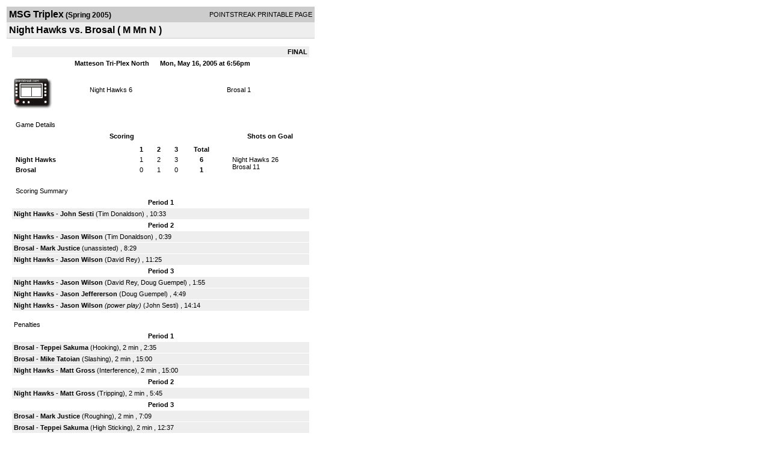

--- FILE ---
content_type: text/html; charset=UTF-8
request_url: http://d15k3om16n459i.cloudfront.net/players/print/players-boxscore.html?gameid=207279
body_size: 2517
content:
<html>
<head>
<LINK REL="STYLESHEET" HREF="/common/playersprintstylesheet.css">
</head>
<body>
<table width=518><tr><td align="center"><table width="100%" border="0" cellspacing="0" cellpadding="4">
		<tr class="headerGame">
		<td width="60%"><font class="conHeader">MSG Triplex</font> <font class="season">(Spring 2005)</font></td>
		<td width="40%" align="right">POINTSTREAK PRINTABLE PAGE</td>
		</tr>
		<tr class="subHeader">
		<td width="60%" colspan="2"><font class="big">
		Night Hawks vs. Brosal				(
		M Mn N		)
				</td>
	</tr>
	</table>
	<table width="100%" border="0" cellspacing="0" cellpadding="0">
	<tr><td class="intshim"><img src="/images/shim.gif" width="1" height="1"></td></tr>
	</table><br>

			<table width="97%" border="0" cellspacing="1" cellpadding=3>
			<tr><td colspan="3" width="100%" class="highlightPlay" align="right">
								<b> FINAL </b>	</td></tr>
			<tr class="fields">
				<td colspan=3> &nbsp;
				Matteson Tri-Plex North				&nbsp;&nbsp;&nbsp;&nbsp;
				Mon, May 16, 2005 at 6:56pm		</td>
		</tr>
		<tr align="center">
		  <td width="10%"><br>
							<a href="http://www.pointstreak.com/aboutus/pointstreakis-entrytype.html"><img src="/images/playersection/boxscore/terminalicon.gif" alt="Recorded via Pointstreak's terminal" border="0"></a></td>
					<td width="40%">
												<span class="boxScore">
						<a href="players-team.html?teamid=31590&seasonid=759">Night Hawks</a>						6						</span> </td>
					  <td width="50%"> <span class="boxScore">
												<a href="players-team.html?teamid=31588&seasonid=759"> Brosal</a>						1						</span> </td>
				</tr>
</table>
			<br>
			<table width="97%" border="0" cellspacing="1" cellpadding="3" class="background">
			<tr>
				<td class="cellBoxscore" colspan=2>&nbsp;Game Details</td>
				</tr>
				<tr class="fields">
					<td width="50%">&nbsp;Scoring</td>
					<td width="25%">Shots on Goal</td>
				</tr>
				<tr>
				<td width="50%">
				<table width="340" border="0" cellpadding="2" cellspacing="1" class="background">
						  <tr align="center">
							<td>&nbsp;</td>
							<td width=\"20\" align=\"center\"><b>1</b></td><td width=\"20\" align=\"center\"><b>2</b></td><td width=\"20\" align=\"center\"><b>3</b></td><td width="50" align="center"><b>Total</b></td>						  </tr>
						  <tr align="center">
							<td align="left" nowrap> <b>
							  Night Hawks							  </b></td>
							<td>1</td><td>2</td><td>3</td><td align="center" width="50"><b>6</b></td>						  </tr>
						  <tr align="center">
							<td align="left" nowrap> <b>
							  Brosal							  </b></td>
							<td>0</td><td>1</td><td>0</td><td align="center" width="50"><b>1</b></td>						  </tr>
					</table>
				    </td>
					  <td width="25%">
												<br><div align="left">
						</a>Night Hawks 26<br>Brosal 11						 </div>
						 
					</td>
				</tr>
</table>
				<br>
			<table width="97%" border="0" cellspacing="1" cellpadding="3">
			<tr>
				<td class="cellBoxscore">&nbsp;Scoring Summary</td>
				</tr>
				<tr class="fields"><td>Period 1</td></tr><tr><td class="lightGrey"><b>Night Hawks</b> - <b><a href="playerpage.html?playerid=471257&seasonid=759">John Sesti</a></b>  (<a href="playerpage.html?playerid=471256&seasonid=759">Tim Donaldson</a>) , 10:33<br></td></tr><tr class="fields"><td>Period 2</td></tr><tr><td class="lightGrey"><b>Night Hawks</b> - <b><a href="playerpage.html?playerid=471261&seasonid=759">Jason Wilson</a></b>  (<a href="playerpage.html?playerid=471256&seasonid=759">Tim Donaldson</a>) , 0:39<br><tr><td class="lightGrey"><b>Brosal</b> - <b><a href="playerpage.html?playerid=470741&seasonid=759">Mark Justice</a></b>  (unassisted) , 8:29<br><tr><td class="lightGrey"><b>Night Hawks</b> - <b><a href="playerpage.html?playerid=471261&seasonid=759">Jason Wilson</a></b>  (<a href="playerpage.html?playerid=471259&seasonid=759">David Rey</a>) , 11:25<br></td></tr><tr class="fields"><td>Period 3</td></tr><tr><td class="lightGrey"><b>Night Hawks</b> - <b><a href="playerpage.html?playerid=471261&seasonid=759">Jason Wilson</a></b>  (<a href="playerpage.html?playerid=471259&seasonid=759">David Rey</a>, <a href="playerpage.html?playerid=471258&seasonid=759">Doug Guempel</a>) , 1:55<br><tr><td class="lightGrey"><b>Night Hawks</b> - <b><a href="playerpage.html?playerid=471255&seasonid=759">Jason Jeffererson</a></b>  (<a href="playerpage.html?playerid=471258&seasonid=759">Doug Guempel</a>) , 4:49<br><tr><td class="lightGrey"><b>Night Hawks</b> - <b><a href="playerpage.html?playerid=471261&seasonid=759">Jason Wilson</a></b> <i>(power play)</i>  (<a href="playerpage.html?playerid=471257&seasonid=759">John Sesti</a>) , 14:14<br></td></tr>			</table>
<br>
				<table width="97%" border="0" cellspacing="1" cellpadding="3">
				<tr>
				<td class="cellBoxscore">Penalties</td>
				</tr>
				<tr class="fields"><td>Period 1</td></tr><tr><td class="lightGrey"><b>Brosal</b> - <b><a href="playerpage.html?playerid=470738&seasonid=759">Teppei Sakuma</a></b> (Hooking), 2 min , 2:35<tr><td class="lightGrey"><b>Brosal</b> - <b><a href="playerpage.html?playerid=470740&seasonid=759">Mike Tatoian</a></b> (Slashing), 2 min , 15:00<tr><td class="lightGrey"><b>Night Hawks</b> - <b><a href="playerpage.html?playerid=471262&seasonid=759">Matt Gross</a></b> (Interference), 2 min , 15:00</td></tr><tr class="fields"><td>Period 2</td></tr><tr><td class="lightGrey"><b>Night Hawks</b> - <b><a href="playerpage.html?playerid=471262&seasonid=759">Matt Gross</a></b> (Tripping), 2 min , 5:45</td></tr><tr class="fields"><td>Period 3</td></tr><tr><td class="lightGrey"><b>Brosal</b> - <b><a href="playerpage.html?playerid=470741&seasonid=759">Mark Justice</a></b> (Roughing), 2 min , 7:09<tr><td class="lightGrey"><b>Brosal</b> - <b><a href="playerpage.html?playerid=470738&seasonid=759">Teppei Sakuma</a></b> (High Sticking), 2 min , 12:37</td></tr></table>
<br>
 <!-- GET THE ROSTERS -->
	<table width="97%" border="0" cellspacing="1" cellpadding="2" class="background">
		<tr>
		<td colspan="2" class="cellBoxscore">Rosters</td>
		</tr>
		<tr class="fields">
			<td>Night Hawks</td>
			<td width="50%">Brosal</td>
			</tr>
			<tr>
				<td colspan="2" class="highlightGoal"><b>Goalies</b></td>
			</tr>
			<tr>
				<td valign="top">
				<table width="100%" border="0" cellspacing="0" cellpadding="3">
					<tr class="lightGrey" align="center">
						<td width="160" align="left">Name</td>
						<td width="10">Min</td>
						<td>Shots</td>
						<td>Saves</td>
					</tr>
											<tr align="center">
						<td align="left">
						31						<a href="playerpage.html?playerid=471266&seasonid=759">
						Barry Price						</a></td>
						<td>
						45						</td>
												<td>
						11</td>
						<td>
						10</td>
											</tr>
								</table>
		</td>
			<td width="50%" valign="top">
			<table width="100%" border="0" cellspacing="0" cellpadding="3">
			<tr align="center" class="lightGrey">
				<td width="160" align="left">Name</td>
				<td width="10">Min</td>
				<td>Shots</td>
				<td>Saves</td>
			</tr>
			<tr align="center">
				<td align="left">
				31				<a href="playerpage.html?playerid=470746&seasonid=759">
				Mike Wade				</a></td>
				<td>
				45</td>

				
				<td>
				26</td>
				<td>
				20</td>
						</tr>
			</table>
</td>
</tr>
	<tr>
		<td colspan="2" class="highlightPlay"><b>Players</b></td>
	</tr>
	<tr>
		<td valign="top">
			<table cellspacing="0" cellpadding="2" border="0" width="100%">
				<tr class="fields">
					<td>#</td>
					<td align="left">Name</td>
											<td width="8%">G</td>
						<td width="8%">A</td>
						<td width="8%">PTS</td>
						<td width="8%">PIM</td>
						<td width="8%">GWG</td>
														</tr>
				<tr align="center"><td>2</td><td align="left"><a href="playerpage.html?playerid=471258&seasonid=759">Doug Guempel</a></td><td>0</td><td>2</td><td>2</td><td>0</td><td>0</td></tr><tr class="lightGrey" align="center"><td>3</td><td align="left"><a href="playerpage.html?playerid=471257&seasonid=759">John Sesti</a></td><td>1</td><td>1</td><td>2</td><td>0</td><td>0</td></tr><tr align="center"><td>011</td><td align="left"><strong><a href="playerpage.html?playerid=471261&seasonid=759">Jason Wilson</a><strong></td><td>4</td><td>0</td><td>4</td><td>0</td><td><strong>1</strong></td></tr><tr class="lightGrey" align="center"><td>11</td><td align="left"><a href="playerpage.html?playerid=471256&seasonid=759">Tim Donaldson</a></td><td>0</td><td>2</td><td>2</td><td>0</td><td>0</td></tr><tr align="center"><td>16</td><td align="left"><a href="playerpage.html?playerid=471262&seasonid=759">Matt Gross</a></td><td>0</td><td>0</td><td>0</td><td>4</td><td>0</td></tr><tr class="lightGrey" align="center"><td>17</td><td align="left"><a href="playerpage.html?playerid=471259&seasonid=759">David Rey</a></td><td>0</td><td>2</td><td>2</td><td>0</td><td>0</td></tr><tr align="center"><td>19</td><td align="left"><a href="playerpage.html?playerid=471255&seasonid=759">Jason Jeffererson</a></td><td>1</td><td>0</td><td>1</td><td>0</td><td>0</td></tr>		</table>		</td>
		<td valign="top" width="50%">
			<table cellspacing="0" cellpadding="2" border="0" width="100%">
				<tr class="fields">
					<td>#</td>
					<td align="left">Name</td>
											<td width="8%">G</td>
						<td width="8%">A</td>
						<td width="8%">PTS</td>
						<td width="8%">PIM</td>
						<td width="8%">GWG</td>
															</tr>
				<tr align="center"><td>7</td><td align="left"><a href="playerpage.html?playerid=470745&seasonid=759">Doug Bunting</a></td><td>0</td><td>0</td><td>0</td><td>0</td><td>0</td></tr><tr class="lightGrey" align="center"><td>9</td><td align="left"><a href="playerpage.html?playerid=470738&seasonid=759">Teppei Sakuma</a></td><td>0</td><td>0</td><td>0</td><td>4</td><td>0</td></tr><tr align="center"><td>10</td><td align="left"><a href="playerpage.html?playerid=470743&seasonid=759">Gary Keithline</a></td><td>0</td><td>0</td><td>0</td><td>0</td><td>0</td></tr><tr class="lightGrey" align="center"><td>12</td><td align="left"><a href="playerpage.html?playerid=470744&seasonid=759">Scott Kleiver</a></td><td>0</td><td>0</td><td>0</td><td>0</td><td>0</td></tr><tr align="center"><td>27</td><td align="left"><a href="playerpage.html?playerid=470741&seasonid=759">Mark Justice</a></td><td>1</td><td>0</td><td>1</td><td>2</td><td>0</td></tr><tr class="lightGrey" align="center"><td>67</td><td align="left"><a href="playerpage.html?playerid=470740&seasonid=759">Mike Tatoian</a></td><td>0</td><td>0</td><td>0</td><td>2</td><td>0</td></tr>				</table>
				</td>
	</tr>
	</table>

<br>
      <table width="97%" border="0" cellspacing="1" cellpadding="2">
		<tr>
			<td class="cellBoxscore">Other facts</td>
		</tr>
		<tr>
			<td class="lightGrey">
							<strong>Referee</strong>
						<br>
			Brian Coleman,  			<br>
			<br>
						<b>Scorekeeper</b><br>
			Brandon Bax			<br>
					</td>
	</tr>

	<tr>
		<td class="cellBoxscore"> <b>&nbsp;<font color="#FFFFFF">Game Notes</font></b></td>
	</tr>
	<tr valign="top">
		<td class="lightGrey">
			<p>
		no notes entered for this game		</p>
				</td>
	</tr>
</table>
      <br>
      <br>



<script language="javascript">
jQuery(document).ready(function() {
	jQuery.ajax({
			type: "GET",
			dataType:"jsonp",
			url: "http://node.pointstreak.com/savehit",
			data: "t=1&s=2&gameid=207279&g=1&tz=CST&seasonid=759"
	 });
});
</script>
</td>
</tr>
</table>
<script type="text/javascript" src="/_Incapsula_Resource?SWJIYLWA=719d34d31c8e3a6e6fffd425f7e032f3&ns=1&cb=1477146223" async></script></body>
</html>

--- FILE ---
content_type: application/javascript
request_url: http://d15k3om16n459i.cloudfront.net/_Incapsula_Resource?SWJIYLWA=719d34d31c8e3a6e6fffd425f7e032f3&ns=1&cb=1477146223
body_size: 19489
content:
var _0x354d=['\x4b\x73\x4f\x6e\x44\x67\x3d\x3d','\x46\x63\x4f\x6d\x41\x41\x3d\x3d','\x77\x36\x6b\x51\x77\x71\x49\x3d','\x77\x6f\x30\x6f\x77\x72\x58\x44\x6e\x63\x4b\x43\x77\x70\x72\x43\x70\x78\x78\x4d\x77\x36\x58\x44\x73\x67\x3d\x3d','\x62\x69\x44\x44\x67\x44\x66\x43\x6d\x38\x4b\x76','\x77\x72\x2f\x43\x74\x58\x30\x3d','\x77\x36\x6c\x70\x63\x41\x3d\x3d','\x77\x71\x72\x43\x6d\x6d\x73\x4a\x77\x34\x72\x43\x73\x38\x4b\x5a\x42\x31\x76\x44\x6a\x6e\x6b\x3d','\x53\x73\x4b\x30\x50\x43\x64\x6f\x77\x35\x74\x31\x4e\x41\x3d\x3d','\x77\x34\x4e\x7a\x4a\x51\x3d\x3d','\x77\x6f\x39\x71\x77\x36\x4e\x67\x50\x4d\x4b\x62\x77\x36\x2f\x44\x69\x73\x4f\x67\x4a\x51\x3d\x3d','\x59\x63\x4b\x54\x77\x71\x44\x44\x6a\x77\x6e\x43\x69\x63\x4b\x4d\x43\x47\x38\x3d','\x65\x44\x5a\x2f\x77\x70\x30\x3d','\x77\x36\x55\x36\x51\x30\x62\x44\x6e\x51\x55\x3d','\x77\x37\x6f\x4d\x77\x70\x4c\x43\x70\x67\x3d\x3d','\x44\x4d\x4b\x38\x77\x71\x55\x34\x77\x70\x49\x50','\x56\x47\x56\x33\x58\x77\x6c\x31\x4a\x41\x3d\x3d','\x77\x34\x49\x69\x77\x37\x55\x3d','\x77\x37\x62\x43\x72\x38\x4b\x76','\x77\x6f\x42\x2b\x5a\x41\x3d\x3d','\x50\x38\x4f\x53\x48\x51\x3d\x3d','\x56\x33\x6c\x48','\x77\x71\x52\x62\x77\x36\x45\x3d','\x48\x4d\x4f\x55\x77\x36\x31\x76\x51\x38\x4f\x46\x4b\x52\x34\x3d','\x66\x52\x70\x76','\x5a\x6a\x78\x6c\x77\x6f\x63\x3d','\x77\x34\x70\x4f\x77\x71\x50\x43\x71\x48\x4e\x30\x62\x4d\x4f\x78\x56\x51\x3d\x3d','\x64\x52\x6b\x76\x52\x53\x41\x71','\x77\x70\x45\x51\x4a\x63\x4b\x73\x48\x63\x4b\x64\x77\x72\x66\x44\x6d\x73\x4b\x7a\x77\x72\x76\x43\x72\x63\x4b\x73\x77\x70\x59\x4b\x77\x71\x48\x43\x74\x51\x3d\x3d','\x77\x70\x31\x75\x77\x37\x6c\x38\x4f\x67\x3d\x3d','\x42\x4d\x4f\x36\x49\x63\x4f\x53\x77\x35\x7a\x43\x75\x77\x3d\x3d','\x77\x71\x54\x44\x72\x73\x4f\x73\x64\x69\x33\x43\x71\x7a\x72\x44\x69\x41\x54\x43\x6d\x30\x46\x4e\x77\x72\x48\x43\x76\x55\x4a\x6d\x44\x41\x3d\x3d','\x4a\x41\x78\x74\x77\x37\x4c\x44\x67\x51\x3d\x3d','\x41\x4d\x4b\x6a\x77\x72\x63\x66\x77\x70\x38\x48\x77\x34\x34\x3d','\x42\x4d\x4f\x4d\x58\x30\x72\x43\x67\x42\x6f\x4f\x48\x4d\x4f\x74\x62\x63\x4f\x56\x77\x72\x50\x44\x69\x48\x4c\x44\x74\x6b\x67\x2b\x4d\x38\x4f\x53\x61\x38\x4f\x64\x77\x36\x72\x44\x76\x69\x78\x65\x77\x70\x73\x58','\x58\x73\x4f\x77\x77\x6f\x6c\x64\x77\x37\x67\x3d','\x44\x38\x4f\x31\x77\x34\x6f\x3d','\x77\x36\x74\x7a\x50\x30\x6e\x44\x67\x69\x74\x34','\x51\x67\x72\x43\x74\x6b\x50\x44\x72\x4d\x4f\x56','\x77\x36\x42\x78\x52\x58\x66\x44\x6d\x79\x6f\x47\x4d\x6c\x31\x58\x54\x77\x33\x44\x6e\x52\x74\x37\x77\x35\x72\x43\x75\x4d\x4b\x68','\x77\x36\x31\x2b\x4a\x6c\x76\x44\x6a\x67\x3d\x3d','\x49\x67\x46\x67\x77\x37\x50\x44\x67\x69\x58\x43\x67\x54\x55\x3d','\x77\x36\x41\x49\x77\x70\x66\x43\x75\x38\x4b\x36\x4e\x68\x51\x4b\x77\x37\x76\x43\x71\x4d\x4b\x33\x77\x35\x46\x79\x4a\x67\x78\x35\x41\x6e\x39\x76','\x42\x4d\x4f\x2b\x49\x38\x4f\x44\x77\x35\x59\x3d','\x77\x36\x37\x43\x69\x55\x49\x58\x43\x48\x38\x33\x77\x72\x50\x44\x76\x41\x3d\x3d','\x77\x36\x48\x43\x75\x63\x4f\x47\x51\x38\x4b\x36\x56\x73\x4b\x62\x77\x36\x45\x3d','\x59\x41\x30\x7a\x55\x54\x30\x33\x51\x38\x4b\x51\x58\x51\x66\x43\x6a\x79\x41\x51\x50\x33\x45\x35\x4f\x51\x3d\x3d','\x49\x38\x4f\x52\x77\x34\x7a\x43\x6f\x4d\x4b\x31\x77\x6f\x54\x43\x6e\x38\x4f\x68\x42\x4d\x4f\x72\x77\x71\x44\x44\x73\x38\x4f\x5a','\x77\x37\x4c\x44\x68\x73\x4f\x4b\x77\x70\x62\x43\x6d\x53\x4d\x3d','\x58\x38\x4f\x30\x77\x6f\x64\x44\x77\x37\x54\x44\x76\x38\x4b\x6b\x77\x36\x49\x70','\x77\x70\x67\x38\x77\x71\x6e\x44\x69\x63\x4b\x66\x77\x6f\x63\x3d','\x77\x6f\x58\x43\x68\x6e\x59\x50\x77\x34\x33\x43\x71\x63\x4b\x70\x44\x77\x3d\x3d','\x61\x53\x74\x6c\x77\x70\x70\x76\x77\x6f\x51\x3d','\x77\x37\x49\x36\x54\x55\x62\x44\x71\x42\x6b\x50\x77\x70\x6e\x44\x70\x6a\x54\x43\x75\x67\x3d\x3d','\x64\x63\x4f\x31\x77\x35\x66\x44\x6c\x63\x4b\x71\x50\x51\x3d\x3d','\x41\x63\x4f\x61\x77\x34\x72\x43\x70\x73\x4b\x75\x77\x6f\x51\x3d','\x77\x37\x45\x33\x77\x70\x37\x44\x74\x38\x4b\x4a\x77\x70\x6b\x3d','\x77\x70\x51\x55\x77\x72\x4a\x6a\x46\x73\x4b\x78','\x62\x67\x78\x51\x77\x34\x4c\x44\x73\x4d\x4f\x38','\x77\x71\x4e\x6d\x47\x79\x74\x4a','\x77\x34\x4a\x45\x4f\x73\x4b\x62\x77\x72\x59\x76','\x77\x37\x37\x43\x70\x63\x4f\x56','\x77\x37\x31\x78\x56\x58\x2f\x44\x6a\x69\x49\x3d','\x77\x36\x73\x52\x77\x6f\x6a\x43\x6f\x63\x4b\x70\x4a\x41\x3d\x3d','\x4e\x53\x68\x49\x62\x4d\x4f\x42\x62\x68\x4c\x44\x6b\x68\x34\x3d','\x77\x6f\x48\x44\x6f\x55\x54\x43\x6a\x63\x4b\x59\x77\x36\x59\x3d','\x77\x70\x74\x36\x77\x37\x4e\x76\x4e\x73\x4b\x51\x77\x37\x2f\x44\x6c\x73\x4f\x6d\x4b\x52\x4a\x55','\x77\x36\x31\x52\x77\x71\x72\x44\x76\x56\x6e\x44\x69\x67\x3d\x3d','\x77\x71\x41\x75\x50\x63\x4b\x73\x48\x63\x4b\x55\x77\x72\x66\x44\x6d\x4d\x4b\x67\x77\x36\x66\x43\x76\x67\x3d\x3d','\x4e\x78\x56\x6f\x77\x37\x54\x44\x6b\x44\x6b\x3d','\x77\x37\x55\x30\x54\x47\x76\x44\x6a\x51\x55\x42\x77\x70\x72\x44\x73\x79\x2f\x43\x76\x73\x4f\x33\x77\x72\x38\x3d','\x53\x63\x4b\x35\x4f\x7a\x64\x6f\x77\x34\x45\x3d','\x77\x37\x58\x43\x75\x63\x4b\x42\x66\x55\x56\x51\x61\x38\x4b\x5a\x77\x70\x4c\x44\x68\x38\x4b\x79\x77\x34\x42\x72\x77\x70\x55\x39\x77\x6f\x56\x55\x77\x70\x64\x72\x46\x38\x4f\x4e\x4c\x4d\x4f\x73','\x54\x63\x4f\x70\x77\x6f\x78\x62\x77\x36\x6e\x44\x75\x41\x3d\x3d','\x77\x36\x67\x38\x77\x34\x66\x43\x71\x38\x4b\x51\x52\x4d\x4b\x52\x54\x6a\x6e\x44\x73\x73\x4b\x65\x58\x68\x46\x2b\x4c\x4d\x4b\x44\x59\x31\x52\x33\x77\x72\x62\x43\x6a\x4d\x4b\x38','\x50\x44\x72\x44\x6f\x4d\x4b\x6a\x77\x70\x49\x55\x63\x38\x4f\x44\x77\x36\x56\x4c\x77\x70\x31\x56\x77\x70\x31\x76\x48\x33\x44\x44\x6a\x38\x4f\x38\x77\x6f\x54\x43\x6e\x73\x4b\x67\x77\x72\x50\x43\x6f\x46\x33\x43\x69\x38\x4b\x43\x52\x4d\x4b\x4d\x77\x6f\x4e\x69','\x4c\x68\x39\x58\x42\x63\x4f\x59\x77\x35\x55\x3d','\x77\x34\x37\x43\x69\x73\x4f\x51\x55\x73\x4b\x2b\x58\x63\x4b\x62\x77\x36\x56\x45\x77\x34\x2f\x43\x72\x38\x4f\x75\x77\x37\x6a\x44\x71\x78\x5a\x79\x77\x35\x46\x66\x46\x73\x4b\x55\x77\x34\x34\x3d','\x4d\x44\x42\x4f\x61\x73\x4f\x44\x5a\x68\x58\x44\x6b\x31\x30\x64\x77\x37\x48\x44\x68\x58\x41\x6e\x77\x70\x54\x44\x73\x73\x4f\x47\x77\x71\x33\x44\x6d\x63\x4b\x74\x66\x38\x4b\x56\x4b\x38\x4b\x33\x77\x34\x66\x43\x76\x56\x30\x76\x63\x4d\x4f\x54\x52\x57\x31\x58\x77\x71\x42\x7a\x77\x70\x48\x43\x72\x77\x3d\x3d','\x44\x4d\x4f\x73\x43\x38\x4b\x32\x4f\x67\x52\x4d\x43\x73\x4f\x33\x77\x34\x48\x43\x68\x4d\x4f\x41\x77\x35\x63\x77\x77\x34\x49\x63\x48\x63\x4f\x52\x51\x63\x4b\x31\x77\x36\x55\x70\x77\x37\x58\x44\x67\x63\x4f\x30\x77\x35\x51\x5a\x77\x72\x6f\x3d','\x77\x6f\x30\x32\x77\x71\x2f\x44\x6d\x63\x4b\x4f\x77\x6f\x66\x43\x69\x31\x64\x43\x77\x37\x54\x43\x76\x51\x6c\x37\x41\x53\x63\x3d','\x42\x38\x4f\x4b\x77\x35\x48\x43\x75\x73\x4b\x33\x77\x70\x49\x3d','\x77\x70\x46\x69\x56\x51\x2f\x43\x73\x4d\x4b\x32\x46\x51\x3d\x3d','\x4c\x41\x74\x52\x46\x4d\x4f\x4e\x77\x34\x6f\x6d\x63\x38\x4f\x73\x62\x4d\x4f\x54\x5a\x45\x42\x41','\x77\x70\x6f\x4a\x4f\x73\x4b\x32\x44\x73\x4b\x50','\x52\x63\x4f\x56\x4d\x53\x44\x44\x71\x73\x4f\x76\x77\x35\x51\x3d','\x44\x63\x4f\x42\x52\x6b\x48\x43\x68\x68\x64\x55\x41\x38\x4f\x74\x4c\x4d\x4f\x47\x77\x72\x72\x44\x6a\x6d\x59\x3d','\x51\x48\x4a\x72\x56\x78\x68\x70\x4a\x77\x3d\x3d','\x5a\x78\x54\x44\x6d\x6a\x52\x6f\x66\x78\x56\x78\x77\x34\x62\x44\x6d\x38\x4b\x59','\x77\x37\x51\x6a\x53\x46\x6e\x44\x6a\x41\x49\x3d','\x77\x70\x6c\x71\x77\x36\x52\x38\x4e\x73\x4b\x4d\x77\x35\x37\x43\x6d\x38\x4b\x33\x4a\x67\x49\x57\x77\x71\x63\x3d','\x77\x37\x7a\x43\x6c\x45\x6b\x41\x44\x6d\x55\x3d','\x77\x37\x74\x64\x5a\x41\x3d\x3d','\x4d\x7a\x4e\x43\x66\x63\x4f\x50\x62\x79\x2f\x44\x6a\x78\x70\x4b\x77\x71\x2f\x43\x6e\x48\x51\x55\x77\x70\x72\x44\x6f\x38\x4f\x44\x77\x71\x73\x3d','\x77\x71\x7a\x43\x6c\x33\x49\x62\x77\x34\x59\x3d','\x77\x36\x62\x44\x6c\x47\x55\x3d','\x4c\x7a\x7a\x44\x72\x63\x4b\x79\x77\x70\x41\x47\x4d\x38\x4f\x44\x77\x71\x52\x48\x77\x72\x5a\x51\x77\x70\x46\x6a\x48\x43\x72\x43\x6a\x77\x3d\x3d','\x50\x51\x5a\x53\x41\x38\x4f\x4a','\x49\x44\x42\x2b\x61\x38\x4f\x63\x61\x68\x58\x44\x67\x41\x3d\x3d','\x4a\x4d\x4f\x2b\x50\x46\x72\x44\x73\x6b\x62\x43\x71\x46\x41\x2f\x77\x6f\x51\x49\x56\x44\x45\x38\x77\x35\x54\x43\x6c\x67\x44\x44\x69\x67\x3d\x3d','\x77\x6f\x68\x2f\x77\x36\x42\x4b\x4d\x38\x4b\x66\x77\x34\x6a\x44\x67\x41\x3d\x3d','\x77\x37\x6e\x44\x6e\x38\x4f\x56\x77\x6f\x7a\x43\x69\x6a\x45\x77\x4e\x51\x44\x43\x74\x56\x55\x70\x5a\x63\x4b\x72\x44\x77\x3d\x3d','\x77\x37\x35\x6e\x49\x31\x33\x44\x6e\x7a\x59\x3d','\x77\x70\x49\x33\x77\x71\x50\x44\x69\x73\x4b\x65','\x77\x71\x4a\x33\x43\x44\x42\x50\x77\x71\x56\x32\x4d\x73\x4f\x42\x77\x71\x2f\x44\x6e\x69\x63\x42\x77\x6f\x48\x43\x75\x7a\x4c\x43\x6b\x57\x63\x2f\x62\x67\x3d\x3d','\x77\x71\x39\x35\x45\x44\x64\x4e\x77\x71\x64\x32\x4e\x4d\x4f\x63\x77\x36\x38\x3d','\x57\x63\x4f\x52\x4e\x6a\x7a\x44\x70\x4d\x4f\x38\x77\x34\x55\x4b\x50\x77\x66\x44\x76\x38\x4b\x68\x41\x68\x66\x44\x71\x63\x4f\x6c\x53\x38\x4b\x62\x77\x36\x54\x43\x70\x51\x30\x41\x77\x37\x38\x3d','\x46\x38\x4b\x79\x77\x71\x73\x6b\x77\x70\x73\x3d','\x5a\x54\x4a\x68','\x66\x41\x41\x6f\x55\x53\x45\x34\x65\x38\x4b\x51','\x54\x53\x66\x44\x68\x44\x58\x43\x6a\x4d\x4b\x7a\x77\x35\x2f\x43\x69\x41\x76\x44\x6d\x73\x4f\x36\x46\x38\x4b\x2b\x46\x69\x6f\x62\x59\x54\x66\x43\x6e\x44\x58\x44\x6f\x55\x4c\x43\x67\x63\x4b\x52\x77\x72\x68\x33','\x52\x68\x44\x44\x6c\x41\x42\x2b','\x65\x73\x4b\x56\x77\x71\x6a\x44\x6e\x79\x33\x43\x6e\x4d\x4b\x6f','\x43\x63\x4f\x58\x77\x34\x48\x43\x75\x67\x3d\x3d','\x77\x35\x6b\x61\x77\x34\x2f\x43\x70\x63\x4b\x51\x57\x4d\x4b\x35','\x77\x71\x33\x43\x6e\x33\x41\x4b\x77\x34\x7a\x43\x71\x73\x4f\x6f\x44\x56\x62\x44\x6a\x69\x46\x72\x5a\x73\x4b\x49\x77\x35\x2f\x43\x73\x63\x4b\x64\x77\x6f\x7a\x43\x73\x30\x59\x3d','\x77\x70\x51\x6c\x77\x71\x30\x3d','\x4e\x79\x44\x44\x74\x38\x4b\x7a\x77\x6f\x30\x6d\x64\x4d\x4f\x54\x77\x72\x39\x38','\x77\x6f\x6f\x74\x77\x71\x37\x44\x6e\x73\x4b\x45\x77\x6f\x50\x44\x6c\x68\x5a\x42\x77\x36\x58\x43\x71\x67\x68\x61\x43\x79\x44\x44\x76\x73\x4b\x53\x77\x6f\x39\x6a\x57\x6e\x38\x3d','\x58\x73\x4f\x75\x41\x38\x4b\x67\x41\x41\x3d\x3d','\x77\x36\x5a\x41\x77\x71\x49\x3d','\x4f\x79\x70\x5a\x65\x73\x4f\x63\x53\x78\x37\x44\x6a\x68\x52\x52\x77\x36\x59\x3d','\x50\x41\x35\x51\x45\x73\x4f\x44\x77\x35\x45\x6d\x56\x73\x4f\x73\x66\x38\x4f\x68\x51\x57\x42\x41\x77\x71\x68\x4a\x77\x70\x76\x43\x67\x77\x6a\x44\x68\x63\x4b\x50\x77\x71\x77\x52\x54\x6a\x6b\x35\x50\x52\x63\x3d','\x77\x37\x54\x43\x72\x63\x4f\x4f\x52\x4d\x4b\x6f\x53\x67\x3d\x3d','\x5a\x78\x54\x44\x6d\x6a\x4a\x58\x58\x68\x56\x79\x77\x34\x44\x44\x6b\x73\x4b\x54\x51\x38\x4b\x39\x51\x79\x31\x73\x41\x58\x72\x44\x75\x73\x4f\x7a\x77\x35\x30\x3d','\x77\x35\x4e\x47\x77\x72\x76\x43\x70\x58\x74\x69\x4e\x73\x4f\x39\x53\x48\x7a\x43\x73\x73\x4f\x75\x57\x78\x48\x43\x6b\x6a\x74\x65\x77\x71\x2f\x43\x70\x73\x4f\x4f\x56\x38\x4b\x6f\x48\x41\x58\x43\x72\x46\x41\x35\x4a\x79\x41\x3d','\x77\x35\x4a\x4f\x77\x72\x6e\x43\x74\x48\x45\x3d','\x77\x34\x76\x44\x73\x38\x4b\x32\x58\x4d\x4b\x72\x59\x38\x4b\x6c\x64\x73\x4f\x6b\x77\x71\x41\x35','\x62\x73\x4b\x75\x50\x53\x68\x35\x77\x35\x4e\x30\x63\x67\x58\x43\x71\x38\x4b\x69\x77\x71\x64\x63\x77\x37\x72\x44\x76\x63\x4b\x41\x77\x34\x56\x45\x65\x6e\x54\x43\x6d\x63\x4f\x72\x48\x38\x4f\x50\x77\x6f\x6e\x43\x6c\x38\x4f\x57\x77\x34\x4c\x44\x6f\x63\x4b\x39\x77\x71\x74\x75\x53\x6c\x6e\x44\x6b\x54\x41\x57\x49\x54\x5a\x69\x48\x6b\x59\x51\x77\x70\x52\x4e\x77\x36\x66\x44\x6f\x32\x38\x62\x77\x37\x67\x6d\x4e\x6a\x7a\x44\x6b\x38\x4b\x38\x77\x35\x44\x43\x68\x6d\x4d\x46\x65\x4d\x4b\x77\x77\x72\x72\x44\x70\x38\x4b\x64\x46\x44\x46\x45\x77\x37\x31\x45\x5a\x77\x56\x71\x77\x37\x58\x44\x6e\x57\x44\x44\x6e\x63\x4b\x61\x61\x78\x33\x43\x70\x73\x4f\x53\x77\x71\x50\x44\x6e\x6e\x4d\x3d','\x50\x4d\x4f\x2b\x4a\x6b\x62\x44\x73\x41\x3d\x3d','\x53\x63\x4b\x5a\x45\x77\x3d\x3d','\x77\x37\x55\x4b\x77\x36\x41\x3d','\x48\x63\x4f\x56\x77\x35\x70\x2b\x56\x38\x4f\x46\x4b\x52\x78\x72','\x77\x36\x63\x2b\x55\x31\x6e\x44\x6b\x52\x34\x41\x77\x6f\x51\x3d','\x77\x35\x4a\x4b\x77\x71\x66\x43\x73\x6e\x31\x36\x64\x73\x4f\x74','\x77\x71\x4a\x35\x47\x6a\x77\x3d','\x77\x70\x6b\x72\x77\x71\x50\x44\x6a\x38\x4b\x47\x77\x70\x48\x43\x6c\x67\x30\x61\x77\x37\x58\x43\x6f\x42\x6c\x6e\x41\x79\x7a\x44\x74\x38\x4b\x4f\x77\x72\x59\x78\x41\x79\x6f\x3d','\x77\x36\x2f\x43\x6a\x55\x77\x47\x48\x77\x3d\x3d','\x77\x37\x54\x43\x70\x38\x4b\x6c\x65\x46\x4c\x44\x76\x6a\x4d\x33\x48\x48\x52\x6b\x77\x36\x63\x3d','\x77\x71\x2f\x44\x75\x63\x4f\x37\x63\x32\x54\x43\x76\x69\x48\x44\x74\x41\x4c\x44\x68\x30\x6c\x54\x77\x71\x62\x44\x6d\x77\x6f\x6c\x42\x63\x4f\x2b\x77\x70\x6a\x43\x6e\x38\x4f\x58\x43\x67\x3d\x3d','\x64\x43\x54\x44\x67\x69\x58\x43\x69\x67\x3d\x3d','\x46\x73\x4f\x64\x77\x36\x76\x43\x76\x63\x4b\x78\x77\x6f\x6a\x43\x71\x63\x4f\x4a','\x5a\x52\x56\x50\x77\x35\x6a\x44\x6f\x38\x4f\x75\x77\x72\x45\x39\x77\x36\x76\x44\x72\x78\x72\x44\x67\x73\x4b\x74\x63\x46\x6e\x44\x75\x67\x6a\x43\x75\x41\x6a\x43\x72\x6e\x46\x76\x48\x63\x4f\x55','\x5a\x67\x41\x71\x51\x7a\x45\x3d','\x62\x7a\x78\x69\x77\x6f\x64\x2b\x77\x70\x51\x31\x77\x35\x59\x6e\x77\x35\x45\x3d','\x47\x73\x4f\x50\x77\x34\x6f\x3d','\x77\x71\x37\x44\x71\x73\x4f\x73\x64\x69\x6e\x43\x72\x78\x72\x44\x6e\x67\x62\x44\x6b\x41\x3d\x3d','\x44\x4d\x4f\x59\x52\x30\x44\x43\x6b\x78\x49\x56\x48\x51\x3d\x3d','\x4b\x7a\x62\x44\x73\x63\x4b\x7a\x77\x70\x6f\x66\x4d\x38\x4f\x41\x77\x71\x4a\x77\x77\x72\x5a\x4b','\x77\x37\x66\x44\x75\x33\x33\x43\x6c\x73\x4f\x7a','\x52\x38\x4b\x55\x77\x35\x45\x61\x77\x35\x6f\x3d','\x41\x63\x4f\x38\x50\x63\x4f\x54\x77\x35\x62\x43\x70\x38\x4f\x32\x65\x38\x4b\x61\x4d\x63\x4f\x31\x77\x37\x42\x56','\x77\x37\x2f\x44\x6d\x38\x4f\x4b\x77\x6f\x4c\x43\x68\x53\x51\x3d','\x77\x34\x46\x41\x77\x72\x54\x43\x73\x58\x30\x3d','\x64\x51\x34\x6e\x52\x6a\x30\x47\x53\x73\x4b\x51\x56\x78\x72\x43\x6a\x44\x63\x77\x50\x6e\x63\x6b','\x77\x6f\x67\x4e\x77\x72\x56\x30\x42\x38\x4b\x36','\x77\x6f\x67\x61\x77\x72\x31\x33\x47\x73\x4b\x57\x77\x71\x55\x42\x77\x6f\x78\x59\x77\x37\x56\x39\x77\x35\x54\x43\x6f\x4d\x4f\x58','\x42\x4d\x4b\x72\x77\x71\x34\x69\x77\x6f\x6f\x5a','\x62\x68\x74\x75\x77\x35\x54\x44\x70\x73\x4f\x4e\x77\x72\x63\x39\x77\x36\x37\x43\x73\x68\x7a\x44\x6e\x38\x4b\x48\x64\x30\x2f\x44\x71\x52\x33\x43\x70\x51\x54\x43\x71\x44\x70\x76','\x77\x6f\x67\x59\x50\x63\x4b\x68\x46\x63\x4b\x4c\x77\x36\x33\x44\x76\x63\x4b\x49\x77\x35\x48\x43\x6e\x38\x4b\x4d\x77\x72\x59\x78\x77\x6f\x33\x43\x69\x30\x33\x44\x72\x63\x4f\x4b','\x77\x36\x54\x44\x6f\x6e\x6a\x43\x6b\x4d\x4f\x69\x77\x34\x6b\x3d','\x59\x4d\x4f\x59\x77\x71\x46\x73\x77\x35\x6a\x44\x68\x63\x4b\x75\x77\x37\x4d\x70\x77\x37\x59\x2f\x77\x71\x34\x3d','\x42\x4d\x4f\x4d\x58\x30\x72\x43\x67\x42\x6f\x4f\x48\x4d\x4f\x74\x62\x63\x4f\x49\x77\x72\x62\x44\x6b\x48\x44\x44\x69\x31\x38\x39\x65\x4d\x4f\x4e\x49\x4d\x4f\x66\x77\x36\x6a\x44\x70\x43\x4d\x58\x77\x34\x34\x61\x64\x63\x4f\x49','\x57\x73\x4b\x67\x50\x6a\x46\x35','\x77\x71\x6c\x69\x77\x34\x30\x3d','\x77\x6f\x5a\x6d\x77\x37\x68\x73\x43\x38\x4b\x48\x77\x34\x76\x44\x6c\x73\x4f\x6a','\x44\x73\x4f\x58\x77\x35\x62\x43\x72\x73\x4b\x33\x77\x6f\x6b\x3d','\x51\x73\x4b\x67\x4a\x43\x31\x37\x77\x35\x4e\x75\x4e\x51\x50\x44\x76\x4d\x4b\x69\x77\x71\x35\x47\x77\x37\x76\x43\x74\x4d\x4b\x65\x77\x34\x51\x46\x64\x58\x54\x43\x68\x4d\x4f\x2f\x53\x38\x4b\x47\x77\x6f\x6e\x43\x6c\x38\x4f\x45','\x77\x6f\x6b\x51\x50\x38\x4b\x77\x48\x77\x3d\x3d','\x77\x34\x50\x44\x74\x30\x6b\x3d','\x77\x6f\x30\x6f\x77\x72\x58\x44\x6e\x63\x4b\x43\x77\x70\x72\x43\x69\x77\x3d\x3d','\x77\x37\x58\x43\x69\x55\x34\x55\x44\x6e\x34\x3d','\x77\x36\x62\x43\x76\x4d\x4f\x4a\x55\x38\x4b\x7a\x54\x73\x4f\x48\x77\x36\x74\x65\x77\x34\x58\x43\x76\x38\x4f\x51\x77\x36\x66\x44\x6e\x41\x78\x79\x77\x35\x49\x3d','\x4d\x7a\x4e\x43\x66\x63\x4f\x50\x62\x79\x2f\x44\x6a\x78\x70\x4b','\x44\x4d\x4f\x54\x77\x34\x37\x43\x6f\x4d\x4b\x6b\x77\x6f\x44\x43\x73\x38\x4f\x42\x46\x4d\x4b\x76\x77\x72\x44\x44\x6f\x38\x4f\x49\x54\x44\x76\x43\x6f\x46\x48\x43\x69\x38\x4b\x79\x43\x63\x4f\x64\x77\x37\x31\x38\x56\x44\x51\x6e\x62\x38\x4b\x6c\x63\x53\x73\x56\x4d\x41\x52\x48\x41\x54\x70\x4a\x47\x4d\x4f\x79','\x46\x4d\x4f\x54\x77\x35\x54\x43\x76\x4d\x4b\x6d','\x77\x37\x73\x61\x77\x6f\x54\x43\x6f\x4d\x4b\x63\x4d\x41\x55\x4c\x77\x37\x33\x44\x67\x73\x4b\x68\x77\x34\x42\x78','\x77\x6f\x6c\x39\x77\x37\x52\x6e\x4f\x38\x4b\x4e','\x55\x73\x4b\x50\x77\x35\x51\x41\x77\x35\x59\x3d','\x66\x73\x4f\x73\x77\x34\x6a\x44\x6a\x38\x4b\x35\x4c\x33\x6e\x44\x6b\x73\x4b\x66\x47\x38\x4b\x35\x77\x6f\x50\x43\x67\x42\x30\x30\x77\x72\x70\x79\x77\x71\x42\x44\x77\x34\x5a\x4d\x49\x4d\x4b\x2f\x77\x34\x35\x4d\x77\x71\x31\x4e\x63\x78\x4c\x43\x6c\x78\x39\x2b\x64\x43\x5a\x5a\x43\x46\x33\x43\x6f\x6e\x63\x3d','\x57\x78\x7a\x43\x76\x56\x62\x44\x6d\x63\x4f\x61\x47\x52\x54\x43\x73\x4d\x4f\x75\x4d\x63\x4f\x48\x77\x34\x73\x3d','\x77\x6f\x62\x44\x71\x30\x7a\x43\x6b\x4d\x4b\x49\x77\x36\x59\x3d','\x61\x51\x5a\x59\x77\x35\x2f\x44\x6f\x41\x3d\x3d','\x77\x37\x66\x43\x6a\x56\x59\x61\x48\x58\x63\x31\x77\x72\x6e\x44\x76\x4d\x4f\x4d\x77\x36\x72\x44\x76\x73\x4f\x2f\x77\x71\x66\x43\x71\x38\x4b\x4c\x77\x6f\x30\x76\x54\x4d\x4b\x65\x56\x38\x4b\x39\x77\x34\x56\x78\x77\x35\x76\x43\x6a\x73\x4f\x51\x66\x6c\x48\x43\x75\x48\x4a\x6f\x61\x4d\x4f\x75\x77\x37\x6a\x43\x75\x43\x76\x43\x6b\x63\x4b\x61','\x77\x36\x49\x75\x77\x70\x76\x44\x73\x63\x4b\x59','\x5a\x52\x49\x6a\x52\x42\x55\x2b\x65\x63\x4b\x62\x55\x54\x66\x43\x69\x7a\x6f\x46','\x77\x37\x4d\x70\x51\x45\x54\x44\x6e\x41\x49\x3d','\x77\x6f\x56\x31\x52\x68\x4c\x43\x76\x51\x3d\x3d','\x77\x34\x70\x4f\x77\x71\x50\x43\x71\x48\x4e\x30\x62\x4d\x4f\x78\x56\x54\x7a\x43\x73\x63\x4f\x32\x58\x41\x50\x43\x6d\x43\x46\x43\x77\x6f\x62\x43\x72\x38\x4f\x33\x55\x63\x4b\x59\x47\x68\x6a\x43\x74\x6c\x45\x34\x65\x79\x6e\x44\x76\x31\x77\x62\x4d\x67\x56\x44\x77\x72\x46\x79\x77\x71\x6e\x43\x74\x38\x4b\x43\x42\x73\x4f\x55\x41\x63\x4f\x65\x57\x52\x4d\x3d','\x50\x38\x4f\x32\x4c\x4d\x4f\x45\x77\x35\x7a\x43\x75\x73\x4b\x33\x64\x63\x4b\x4c\x65\x4d\x4f\x58\x77\x37\x78\x47\x77\x36\x4d\x76\x57\x67\x64\x53\x4b\x63\x4f\x36\x4e\x73\x4b\x62\x77\x6f\x74\x6d\x61\x67\x3d\x3d','\x4a\x51\x5a\x49\x48\x38\x4f\x4c\x77\x34\x64\x38\x62\x73\x4f\x37\x4d\x38\x4f\x45\x66\x31\x4e\x54\x77\x71\x4d\x3d','\x56\x63\x4b\x46\x77\x35\x77\x64\x77\x34\x5a\x39','\x77\x37\x50\x43\x70\x4d\x4b\x4e\x53\x6c\x55\x3d','\x77\x6f\x72\x44\x75\x46\x76\x43\x6c\x38\x4b\x4c\x77\x37\x54\x43\x69\x38\x4f\x44\x46\x4d\x4f\x37\x64\x78\x74\x4f\x56\x58\x4a\x44\x58\x33\x33\x43\x6e\x38\x4f\x32\x77\x35\x6b\x75\x51\x63\x4b\x56\x77\x36\x62\x43\x73\x6b\x7a\x44\x76\x73\x4f\x30\x77\x71\x49\x3d','\x77\x36\x48\x44\x6e\x38\x4f\x50\x77\x70\x44\x43\x69\x41\x3d\x3d','\x4c\x53\x62\x44\x70\x73\x4b\x6b\x77\x72\x34\x57\x65\x4d\x4f\x5a\x77\x72\x39\x51\x77\x71\x4e\x57\x77\x70\x6b\x3d','\x51\x63\x4b\x75\x4d\x43\x31\x77\x77\x35\x63\x3d','\x57\x63\x4f\x52\x4e\x6a\x7a\x44\x70\x4d\x4f\x38\x77\x34\x55\x4b\x50\x77\x66\x44\x70\x73\x4b\x7a\x43\x51\x4c\x44\x6e\x63\x4f\x6a\x53\x63\x4b\x51\x77\x71\x33\x44\x6e\x45\x73\x33\x77\x72\x6e\x43\x6a\x63\x4f\x71\x57\x43\x37\x43\x6a\x73\x4b\x42\x77\x34\x42\x47\x77\x35\x63\x3d','\x42\x38\x4f\x73\x4b\x73\x4f\x45\x77\x37\x4c\x43\x72\x73\x4b\x39\x66\x63\x4b\x4c\x48\x4d\x4f\x7a\x77\x36\x78\x41','\x77\x36\x44\x43\x70\x4d\x4b\x6e\x65\x56\x6e\x44\x74\x43\x38\x75','\x48\x73\x4f\x7a\x58\x73\x4f\x6c\x47\x56\x64\x44\x58\x63\x4f\x68\x77\x70\x2f\x43\x6c\x4d\x4b\x51\x77\x70\x55\x35\x77\x6f\x59\x50\x56\x4d\x4f\x4c\x48\x73\x4b\x2f\x77\x72\x64\x42\x77\x34\x58\x43\x6d\x63\x4f\x72\x77\x6f\x4e\x47\x77\x70\x6e\x44\x6b\x4d\x4b\x58\x77\x34\x6b\x3d','\x77\x36\x50\x43\x75\x4d\x4b\x71\x5a\x45\x73\x3d','\x77\x34\x63\x61\x77\x35\x48\x43\x72\x77\x3d\x3d','\x57\x41\x37\x43\x74\x46\x48\x44\x76\x51\x3d\x3d','\x77\x37\x51\x44\x59\x41\x3d\x3d','\x51\x57\x56\x33','\x50\x51\x6c\x6f','\x77\x36\x2f\x44\x6c\x55\x55\x57\x47\x58\x41\x67\x77\x36\x44\x43\x76\x73\x4f\x52\x77\x71\x72\x44\x71\x4d\x4b\x73\x77\x72\x50\x44\x6d\x38\x4b\x4f\x77\x35\x39\x78\x57\x73\x4b\x38\x41\x4d\x4f\x38\x77\x70\x51\x39\x77\x6f\x7a\x43\x6e\x73\x4b\x44\x64\x6c\x62\x44\x75\x42\x42\x74\x56\x73\x4f\x77\x77\x71\x76\x44\x76\x48\x50\x44\x6a\x63\x4f\x4a\x77\x71\x55\x4a\x49\x73\x4f\x2b\x77\x35\x58\x43\x75\x53\x46\x51\x77\x70\x4c\x43\x75\x38\x4f\x6f\x77\x34\x64\x43\x52\x73\x4f\x32\x77\x72\x6a\x43\x6f\x47\x6a\x43\x68\x63\x4b\x61\x47\x63\x4f\x6e\x77\x35\x5a\x65\x77\x36\x4d\x38','\x77\x6f\x52\x31\x51\x68\x33\x43\x72\x63\x4b\x38\x50\x6d\x78\x58\x77\x71\x38\x43\x41\x33\x63\x3d','\x50\x54\x4a\x4b','\x77\x35\x76\x44\x72\x73\x4b\x37','\x59\x67\x6e\x43\x71\x51\x3d\x3d','\x65\x77\x42\x6b\x63\x63\x4f\x4e\x59\x67\x76\x44\x6c\x41\x5a\x56\x77\x37\x50\x44\x76\x6b\x45\x64\x77\x6f\x62\x44\x72\x73\x4f\x58\x77\x72\x58\x44\x6e\x4d\x4b\x6b\x49\x63\x4b\x31\x43\x63\x4b\x49\x77\x36\x58\x43\x6d\x58\x30\x55\x56\x4d\x4b\x4e\x4c\x67\x64\x66\x77\x37\x34\x3d','\x77\x35\x54\x43\x6a\x56\x51\x62','\x77\x71\x6a\x43\x6c\x33\x41\x4b\x77\x34\x7a\x43\x73\x41\x3d\x3d','\x77\x36\x68\x71\x4b\x46\x33\x44\x6e\x7a\x63\x3d','\x4e\x44\x72\x44\x70\x41\x3d\x3d','\x77\x72\x31\x7a\x44\x51\x3d\x3d','\x77\x70\x74\x36\x77\x36\x5a\x68','\x77\x36\x68\x4a\x77\x71\x51\x3d','\x41\x73\x4b\x2b\x77\x6f\x38\x3d','\x77\x37\x50\x43\x70\x63\x4b\x4f','\x48\x73\x4b\x4a\x77\x35\x6f\x39\x77\x34\x5a\x38\x5a\x33\x4a\x33\x66\x63\x4f\x4b','\x52\x4d\x4b\x53\x77\x36\x59\x61\x77\x34\x42\x6e\x59\x48\x73\x3d','\x45\x63\x4f\x79\x42\x77\x3d\x3d','\x77\x36\x63\x36\x77\x70\x58\x44\x74\x38\x4b\x4a\x77\x70\x67\x3d','\x54\x42\x76\x43\x74\x30\x55\x3d','\x77\x37\x58\x44\x69\x73\x4f\x4d\x77\x6f\x51\x3d','\x77\x71\x38\x52\x77\x72\x54\x44\x71\x73\x4b\x78\x77\x72\x7a\x43\x73\x42\x78\x46\x77\x37\x54\x44\x70\x46\x56\x6b\x4f\x51\x76\x44\x6f\x38\x4b\x2b\x77\x71\x34\x6b\x50\x7a\x7a\x43\x74\x4d\x4b\x46\x47\x63\x4f\x34\x41\x42\x74\x34\x77\x70\x49\x43\x4a\x78\x72\x44\x71\x4d\x4b\x55\x77\x35\x78\x71','\x77\x71\x48\x44\x6c\x56\x73\x3d','\x77\x72\x76\x43\x6e\x56\x6b\x3d','\x55\x38\x4b\x50\x77\x35\x41\x50\x77\x34\x5a\x72\x53\x33\x42\x31\x4f\x4d\x4b\x47\x77\x70\x4e\x33','\x52\x77\x4c\x43\x76\x77\x3d\x3d','\x77\x34\x51\x64\x77\x34\x45\x3d','\x77\x71\x6e\x44\x6f\x73\x4f\x53','\x77\x36\x58\x44\x6b\x4d\x4f\x54\x63\x53\x6e\x43\x71\x7a\x37\x44\x6c\x41\x50\x44\x6d\x55\x46\x69\x77\x70\x50\x43\x6c\x6c\x42\x6b\x48\x4d\x4f\x70\x77\x70\x58\x43\x6e\x63\x4b\x63\x4d\x58\x5a\x59\x55\x45\x48\x43\x6c\x48\x6f\x66\x4d\x45\x55\x34\x4b\x4d\x4b\x4b','\x77\x6f\x56\x7a\x53\x42\x30\x3d','\x77\x34\x58\x44\x75\x63\x4b\x72\x58\x4d\x4b\x2b\x64\x73\x4b\x31','\x77\x37\x67\x67\x77\x70\x41\x3d','\x77\x36\x78\x32\x4a\x45\x72\x44\x68\x44\x49\x3d','\x77\x36\x78\x47\x77\x71\x44\x44\x75\x30\x44\x44\x6e\x48\x38\x5a','\x77\x35\x74\x6e\x66\x77\x3d\x3d','\x77\x34\x64\x41\x77\x72\x76\x43\x73\x6e\x74\x35\x66\x51\x3d\x3d','\x52\x63\x4b\x54\x77\x35\x45\x4c\x77\x35\x52\x6e\x59\x48\x6c\x30','\x77\x71\x6e\x43\x6c\x30\x51\x49\x77\x36\x5a\x31\x50\x51\x3d\x3d','\x66\x4d\x4f\x69\x77\x35\x6b\x3d','\x52\x73\x4f\x77\x77\x70\x4e\x42\x77\x37\x72\x44\x71\x73\x4b\x46\x77\x35\x38\x58','\x54\x63\x4f\x2f\x77\x6f\x5a\x48\x77\x37\x6e\x44\x72\x73\x4b\x6b\x77\x36\x49\x73\x77\x37\x51\x44\x77\x70\x44\x43\x6f\x4d\x4b\x64\x59\x78\x7a\x44\x69\x63\x4b\x43','\x77\x35\x39\x2b\x50\x6b\x73\x3d','\x77\x6f\x78\x71\x77\x36\x46\x64\x4e\x73\x4b\x54\x77\x35\x34\x3d','\x77\x71\x54\x43\x71\x63\x4b\x55\x53\x38\x4f\x6f\x52\x63\x4f\x62\x77\x37\x41\x44\x77\x35\x62\x44\x71\x38\x4f\x4e\x77\x72\x76\x44\x74\x46\x4d\x3d','\x45\x63\x4f\x43\x77\x35\x54\x43\x6f\x4d\x4b\x33','\x77\x35\x77\x50\x65\x41\x3d\x3d','\x77\x35\x68\x7a\x77\x71\x64\x31\x61\x73\x4b\x43\x77\x6f\x33\x44\x6a\x38\x4b\x68\x50\x45\x5a\x4e\x77\x72\x5a\x6f\x77\x70\x6b\x6a\x46\x41\x3d\x3d','\x57\x38\x4f\x2f\x41\x38\x4b\x38\x45\x51\x3d\x3d','\x77\x6f\x68\x6e\x77\x37\x52\x37\x48\x73\x4b\x4b','\x77\x36\x38\x66\x77\x6f\x51\x3d','\x53\x38\x4f\x35\x77\x6f\x52\x61\x77\x35\x37\x44\x70\x4d\x4b\x56\x77\x35\x55\x6b\x77\x34\x4d\x3d','\x77\x6f\x4a\x64\x77\x37\x6b\x3d','\x54\x51\x66\x43\x75\x56\x62\x44\x6d\x63\x4f\x4a','\x54\x54\x33\x44\x67\x51\x3d\x3d','\x77\x36\x4c\x44\x73\x6e\x44\x43\x6b\x63\x4f\x58\x77\x34\x34\x3d','\x77\x37\x31\x65\x45\x67\x3d\x3d','\x77\x37\x70\x70\x4c\x77\x3d\x3d','\x77\x37\x54\x44\x6c\x73\x4f\x43\x77\x70\x66\x43\x72\x6a\x38\x67\x50\x7a\x50\x44\x72\x77\x3d\x3d','\x77\x6f\x52\x76\x52\x67\x37\x43\x6d\x4d\x4b\x74','\x50\x68\x54\x44\x6d\x77\x3d\x3d','\x63\x52\x63\x6a','\x77\x35\x54\x44\x6a\x38\x4f\x33','\x77\x36\x42\x6e\x77\x71\x67\x3d','\x77\x70\x77\x5a\x4d\x73\x4b\x33\x4f\x38\x4b\x49','\x77\x35\x56\x6d\x4f\x41\x3d\x3d','\x77\x70\x39\x42\x77\x36\x41\x3d','\x52\x69\x62\x44\x74\x77\x3d\x3d','\x77\x36\x39\x6d\x56\x67\x3d\x3d','\x77\x6f\x54\x44\x74\x73\x4f\x6f','\x55\x51\x66\x44\x6e\x51\x3d\x3d','\x77\x35\x51\x48\x77\x34\x50\x43\x74\x63\x4b\x30\x58\x67\x3d\x3d','\x77\x37\x66\x44\x6a\x56\x34\x3d','\x56\x4d\x4f\x59\x49\x53\x66\x44\x67\x73\x4f\x70','\x77\x71\x56\x32\x77\x36\x63\x3d','\x77\x70\x34\x73\x77\x71\x48\x44\x69\x4d\x4b\x71\x77\x6f\x41\x3d','\x59\x4d\x4f\x39\x77\x70\x59\x3d','\x77\x35\x2f\x44\x72\x38\x4b\x39','\x44\x4d\x4b\x41\x77\x6f\x41\x3d','\x4f\x38\x4f\x58\x4b\x77\x3d\x3d','\x77\x6f\x5a\x63\x77\x35\x49\x3d','\x48\x73\x4f\x36\x49\x63\x4f\x52\x77\x34\x66\x43\x6f\x51\x3d\x3d','\x77\x70\x76\x43\x74\x46\x30\x71\x77\x36\x62\x43\x6d\x38\x4b\x42\x4b\x6d\x72\x44\x73\x41\x39\x56\x66\x4d\x4b\x76\x77\x37\x54\x43\x6c\x63\x4b\x6b\x77\x36\x50\x44\x6e\x53\x49\x6d\x45\x73\x4b\x4f\x77\x37\x49\x78\x53\x32\x33\x43\x76\x4d\x4f\x6b\x77\x72\x72\x43\x76\x57\x2f\x44\x6f\x53\x67\x74\x77\x34\x6a\x43\x6a\x52\x54\x44\x6e\x6e\x63\x6f\x41\x4d\x4b\x65\x59\x38\x4f\x43\x4f\x78\x7a\x44\x75\x33\x59\x45\x41\x58\x73\x2f\x77\x72\x70\x41\x77\x72\x37\x43\x6a\x63\x4f\x41\x77\x37\x67\x48\x77\x35\x58\x44\x70\x55\x37\x44\x73\x51\x3d\x3d','\x77\x37\x6b\x66\x51\x77\x3d\x3d','\x77\x72\x48\x43\x70\x48\x6f\x3d','\x77\x37\x6a\x44\x73\x38\x4b\x70\x59\x33\x2f\x43\x74\x6e\x37\x44\x6d\x30\x4c\x44\x69\x52\x45\x3d','\x77\x34\x51\x66\x77\x34\x37\x43\x72\x73\x4b\x42','\x77\x71\x4e\x4d\x52\x51\x3d\x3d','\x77\x6f\x45\x51\x77\x72\x4a\x67\x42\x38\x4b\x68','\x52\x4d\x4f\x46\x49\x69\x62\x44\x74\x38\x4f\x76','\x50\x54\x46\x4a\x65\x73\x4f\x57\x54\x42\x30\x3d','\x77\x6f\x34\x78\x77\x71\x4c\x44\x69\x63\x4b\x66\x77\x6f\x59\x3d','\x77\x36\x6a\x44\x74\x48\x58\x43\x68\x73\x4f\x75\x77\x37\x58\x43\x68\x77\x3d\x3d','\x57\x38\x4f\x56\x4c\x6a\x4c\x44\x74\x38\x4f\x31','\x77\x70\x39\x71\x77\x36\x5a\x39','\x77\x36\x33\x44\x76\x33\x2f\x43\x68\x4d\x4f\x69\x77\x35\x49\x3d','\x63\x58\x4a\x32\x56\x51\x51\x3d','\x77\x72\x56\x69\x51\x44\x6e\x43\x6f\x63\x4b\x70','\x77\x34\x37\x43\x6c\x4d\x4b\x31\x4d\x6c\x62\x44\x74\x54\x34\x69\x49\x55\x52\x7a\x77\x36\x64\x43\x77\x72\x73\x3d','\x51\x41\x7a\x44\x71\x51\x3d\x3d','\x77\x34\x52\x54\x50\x4d\x4b\x44\x77\x71\x73\x35','\x77\x36\x63\x2f\x77\x70\x76\x44\x72\x63\x4b\x4a','\x77\x71\x66\x44\x67\x73\x4b\x58\x77\x70\x6e\x44\x6e\x47\x49\x34\x62\x77\x37\x43\x71\x6b\x5a\x74\x65\x73\x4f\x6a\x42\x6a\x2f\x44\x6a\x73\x4f\x73\x77\x70\x51\x78\x48\x38\x4b\x39\x77\x72\x70\x55\x77\x35\x7a\x43\x67\x44\x66\x43\x6b\x68\x4c\x44\x6a\x38\x4f\x2b','\x77\x36\x49\x72\x54\x55\x50\x44\x6a\x41\x3d\x3d','\x59\x6a\x2f\x44\x74\x67\x3d\x3d','\x77\x6f\x38\x45\x49\x4d\x4b\x74','\x77\x34\x50\x43\x70\x33\x59\x3d','\x45\x53\x78\x6f','\x52\x73\x4f\x33\x47\x41\x3d\x3d','\x42\x73\x4f\x49\x52\x30\x54\x43\x6b\x78\x4d\x3d','\x66\x79\x49\x73','\x66\x73\x4f\x5a\x77\x35\x49\x3d','\x77\x37\x38\x75\x77\x72\x6b\x3d','\x52\x4d\x4f\x30\x77\x6f\x74\x50\x77\x36\x6e\x44\x6f\x77\x3d\x3d','\x77\x34\x62\x44\x69\x4d\x4b\x30','\x63\x77\x6b\x6e\x52\x42\x63\x32\x65\x4d\x4b\x51\x5a\x41\x63\x3d','\x62\x7a\x74\x74\x77\x70\x74\x59\x77\x70\x67\x6c\x77\x35\x6f\x4a\x77\x34\x73\x3d','\x46\x77\x42\x6b','\x77\x36\x52\x4d\x77\x71\x33\x44\x71\x56\x6e\x44\x6b\x51\x3d\x3d','\x77\x72\x37\x44\x6f\x4d\x4f\x4a\x61\x7a\x6a\x43\x6f\x79\x44\x44\x67\x41\x3d\x3d','\x77\x36\x59\x68\x64\x77\x3d\x3d','\x53\x63\x4f\x52\x4e\x69\x54\x44\x6a\x4d\x4f\x74\x62\x47\x73\x4f\x44\x38\x4f\x67\x53\x38\x4b\x37\x62\x73\x4f\x31\x4b\x47\x54\x44\x67\x38\x4b\x44\x48\x77\x48\x44\x6f\x57\x72\x43\x67\x78\x6e\x44\x6c\x67\x30\x51\x77\x34\x34\x68\x77\x35\x72\x44\x74\x4d\x4b\x68\x77\x72\x45\x42\x77\x36\x54\x44\x6d\x4d\x4b\x69\x77\x6f\x6e\x44\x6a\x77\x3d\x3d','\x49\x51\x68\x58\x47\x41\x3d\x3d','\x45\x63\x4b\x38\x77\x72\x63\x3d','\x51\x63\x4b\x44\x77\x71\x49\x3d','\x77\x35\x37\x44\x68\x55\x37\x43\x6c\x73\x4f\x69\x77\x35\x66\x43\x6c\x30\x6b\x3d','\x61\x63\x4f\x39\x48\x63\x4b\x30\x48\x41\x3d\x3d','\x77\x6f\x64\x71\x77\x37\x74\x75\x4b\x38\x4b\x57','\x77\x6f\x52\x4d\x77\x37\x38\x3d','\x77\x6f\x42\x69\x4f\x41\x3d\x3d','\x77\x35\x7a\x43\x76\x4d\x4b\x41','\x77\x71\x2f\x44\x72\x46\x30\x3d','\x77\x70\x73\x78\x77\x6f\x6f\x3d','\x77\x35\x73\x4b\x77\x34\x7a\x43\x6f\x4d\x4b\x42\x51\x67\x3d\x3d','\x51\x38\x4b\x49\x77\x35\x63\x64\x77\x34\x5a\x38','\x58\x73\x4f\x37\x4a\x73\x4f\x52\x77\x35\x62\x43\x75\x73\x4b\x73\x4c\x67\x3d\x3d','\x77\x36\x62\x44\x76\x4d\x4b\x6e','\x59\x42\x7a\x43\x6c\x51\x3d\x3d','\x77\x37\x33\x43\x73\x38\x4b\x43\x57\x30\x52\x4d','\x4f\x7a\x33\x44\x6f\x73\x4b\x6b\x77\x72\x77\x65\x65\x63\x4f\x53\x77\x6f\x70\x67','\x77\x34\x54\x43\x68\x4d\x4b\x30','\x77\x35\x54\x44\x70\x52\x6e\x43\x67\x73\x4f\x66\x77\x36\x6e\x44\x6a\x73\x4f\x51\x55\x38\x4b\x70\x4d\x41\x3d\x3d','\x77\x35\x52\x4d\x50\x38\x4b\x42\x77\x72\x59\x3d','\x77\x36\x50\x43\x76\x63\x4b\x6b\x66\x6b\x76\x44\x71\x51\x3d\x3d','\x77\x70\x77\x65\x50\x4d\x4b\x75\x45\x38\x4b\x5a','\x77\x36\x38\x7a\x77\x6f\x30\x3d','\x77\x36\x78\x4b\x77\x72\x45\x3d','\x77\x37\x54\x44\x67\x48\x41\x3d','\x4b\x30\x45\x32\x56\x79\x41\x78\x49\x63\x4f\x61','\x77\x35\x50\x43\x72\x67\x62\x44\x68\x38\x4b\x62\x77\x37\x72\x43\x74\x38\x4f\x61\x45\x4d\x4f\x69\x4d\x6c\x46\x4e\x59\x45\x64\x74\x44\x53\x54\x44\x67\x4d\x4b\x4c\x77\x36\x6f\x76\x43\x38\x4b\x55\x77\x37\x33\x43\x68\x56\x6e\x44\x6f\x73\x4b\x76\x77\x37\x41\x4f\x4d\x63\x4b\x2f\x49\x63\x4f\x35\x77\x70\x72\x44\x68\x7a\x56\x4b\x77\x34\x30\x3d','\x77\x35\x58\x43\x74\x4d\x4f\x54\x55\x67\x3d\x3d','\x51\x78\x54\x44\x6a\x43\x46\x79\x59\x52\x55\x3d','\x77\x6f\x2f\x43\x6c\x45\x30\x3d','\x77\x37\x62\x43\x73\x4d\x4f\x54\x59\x38\x4b\x31\x56\x4d\x4b\x4d','\x64\x6b\x64\x6d','\x77\x35\x62\x43\x6b\x73\x4b\x46','\x77\x72\x4d\x4a\x77\x71\x62\x44\x74\x6c\x33\x44\x6b\x47\x4d\x49\x77\x37\x44\x44\x72\x41\x3d\x3d','\x66\x78\x74\x2b\x77\x37\x7a\x44\x6b\x4d\x4f\x63\x77\x72\x45\x67\x77\x37\x44\x43\x72\x78\x34\x3d','\x56\x4d\x4b\x67\x4e\x51\x3d\x3d','\x77\x34\x46\x30\x4f\x67\x3d\x3d','\x77\x36\x70\x4e\x4f\x77\x3d\x3d','\x45\x4d\x4f\x57\x47\x67\x3d\x3d','\x77\x36\x63\x48\x77\x37\x51\x3d','\x4d\x41\x31\x6c','\x4e\x44\x44\x44\x72\x63\x4b\x78\x77\x6f\x73\x5a','\x77\x71\x64\x58\x45\x51\x3d\x3d','\x55\x38\x4b\x53\x77\x35\x73\x64\x77\x34\x5a\x38\x65\x33\x39\x6b\x4f\x73\x4b\x52','\x77\x37\x54\x43\x72\x63\x4b\x6b\x65\x46\x6a\x44\x76\x44\x67\x78','\x4e\x7a\x42\x44\x62\x4d\x4f\x61\x63\x51\x37\x44\x68\x41\x64\x57\x77\x36\x41\x3d','\x42\x63\x4b\x32\x77\x71\x55\x6b\x77\x70\x6b\x4e\x77\x34\x35\x55','\x47\x78\x52\x33','\x77\x37\x4d\x75\x62\x41\x3d\x3d','\x66\x4d\x4f\x55\x77\x6f\x59\x3d','\x4a\x63\x4b\x79\x77\x72\x4d\x30','\x77\x71\x74\x7a\x43\x67\x31\x42\x77\x71\x6c\x6e','\x4f\x38\x4f\x58\x44\x67\x3d\x3d','\x77\x35\x2f\x43\x70\x73\x4f\x71','\x52\x4d\x4f\x71\x41\x63\x4b\x79\x45\x51\x30\x3d','\x4c\x38\x4f\x6e\x49\x30\x44\x44\x6f\x56\x51\x3d','\x4b\x4d\x4f\x49\x61\x77\x3d\x3d','\x77\x70\x6f\x46\x4e\x51\x3d\x3d','\x77\x36\x54\x43\x75\x38\x4f\x44\x55\x73\x4b\x36\x55\x4d\x4b\x48\x77\x36\x6c\x57','\x58\x4d\x4b\x59\x77\x35\x73\x4a\x77\x34\x5a\x6d','\x4c\x73\x4b\x59\x77\x70\x30\x3d','\x63\x63\x4f\x32\x47\x67\x3d\x3d','\x4b\x63\x4b\x55\x77\x72\x66\x44\x69\x43\x30\x3d','\x58\x42\x54\x44\x6c\x68\x4a\x76\x5a\x41\x3d\x3d','\x77\x71\x67\x54\x77\x6f\x73\x3d','\x77\x36\x37\x44\x6d\x73\x4b\x43','\x4d\x54\x56\x74\x77\x6f\x56\x6f\x77\x70\x49\x3d','\x77\x37\x33\x43\x73\x4d\x4f\x4a\x55\x4d\x4b\x6f\x55\x51\x3d\x3d','\x46\x77\x74\x57','\x77\x71\x6f\x44\x77\x70\x63\x3d','\x62\x77\x74\x67\x77\x36\x76\x44\x6c\x79\x38\x3d','\x52\x73\x4b\x63\x77\x35\x6b\x62\x77\x35\x63\x3d','\x51\x63\x4f\x65\x46\x67\x3d\x3d','\x49\x7a\x39\x77','\x46\x4d\x4b\x39\x77\x71\x4d\x30\x77\x70\x67\x44\x77\x34\x56\x44\x4b\x77\x3d\x3d','\x65\x4d\x4b\x46\x77\x71\x76\x44\x6d\x6a\x7a\x43\x68\x67\x3d\x3d','\x77\x71\x48\x44\x76\x73\x4f\x34','\x61\x69\x37\x43\x6d\x67\x3d\x3d','\x77\x71\x77\x75\x54\x30\x37\x44\x6e\x52\x63\x48\x77\x70\x6e\x44\x74\x7a\x38\x3d','\x4a\x77\x4a\x51\x45\x63\x4f\x59\x77\x34\x34\x3d','\x57\x63\x4f\x56\x46\x77\x3d\x3d','\x77\x34\x70\x52\x63\x51\x3d\x3d','\x77\x71\x6b\x68\x77\x6f\x4c\x44\x71\x4d\x4b\x52','\x77\x37\x76\x44\x6d\x38\x4f\x4e\x77\x6f\x4c\x43\x6d\x54\x67\x3d','\x77\x34\x76\x43\x74\x4d\x4f\x33','\x77\x34\x78\x6f\x77\x6f\x45\x3d','\x64\x45\x46\x47','\x50\x77\x68\x74\x41\x73\x4f\x65\x77\x34\x39\x6d\x5a\x67\x3d\x3d','\x77\x34\x74\x5a\x50\x63\x4b\x50\x77\x72\x59\x30','\x64\x4d\x4b\x38\x77\x37\x63\x3d','\x77\x35\x5a\x73\x77\x37\x52\x6e\x4d\x63\x4b\x52\x77\x34\x2f\x43\x6b\x38\x4f\x31\x4e\x68\x42\x64\x77\x37\x74\x31\x77\x35\x6b\x36','\x50\x67\x68\x76\x77\x36\x44\x44\x6b\x43\x49\x3d','\x77\x37\x35\x4f\x77\x6f\x55\x3d','\x61\x63\x4f\x49\x77\x72\x63\x3d','\x77\x36\x45\x33\x56\x45\x33\x44\x6b\x52\x38\x78\x77\x70\x4c\x44\x71\x69\x2f\x43\x73\x73\x4f\x32\x77\x71\x56\x72\x4a\x53\x7a\x44\x68\x51\x3d\x3d','\x77\x6f\x63\x54\x77\x70\x50\x43\x75\x38\x4f\x47\x56\x73\x4f\x4b\x52\x32\x41\x3d','\x58\x52\x2f\x43\x74\x45\x33\x44\x72\x41\x3d\x3d','\x49\x38\x4f\x78\x4c\x6c\x62\x44\x72\x57\x6a\x43\x75\x67\x3d\x3d','\x77\x37\x31\x64\x41\x77\x3d\x3d','\x57\x4d\x4f\x6a\x47\x73\x4b\x79\x44\x41\x74\x67\x43\x38\x4f\x6c\x77\x35\x50\x44\x6c\x63\x4f\x49\x77\x34\x6f\x68\x77\x35\x4d\x4c\x49\x73\x4f\x52\x43\x63\x4b\x71\x77\x37\x56\x54\x77\x35\x66\x44\x67\x38\x4f\x6a\x77\x70\x49\x55\x77\x34\x58\x43\x68\x38\x4b\x65\x77\x70\x50\x44\x72\x33\x6a\x44\x73\x30\x37\x44\x68\x67\x3d\x3d','\x77\x72\x4d\x33\x77\x6f\x30\x3d','\x77\x71\x72\x43\x6d\x6d\x73\x4a\x77\x34\x72\x43\x73\x38\x4b\x31','\x77\x70\x45\x68\x77\x71\x37\x44\x6e\x63\x4b\x66\x77\x70\x77\x3d','\x57\x73\x4f\x52\x48\x56\x2f\x44\x6c\x67\x64\x4a\x44\x38\x4b\x74','\x45\x73\x4b\x6a\x77\x71\x73\x34\x77\x6f\x6f\x3d','\x77\x71\x54\x44\x68\x38\x4f\x4b','\x77\x72\x78\x36\x43\x7a\x35\x42\x77\x71\x70\x78','\x50\x67\x6c\x61\x45\x38\x4f\x4b\x77\x34\x39\x6d\x5a\x4d\x4f\x74','\x77\x72\x62\x43\x6b\x33\x41\x4a\x77\x35\x66\x43\x74\x51\x3d\x3d','\x58\x54\x31\x50','\x63\x69\x6e\x44\x6d\x7a\x66\x43\x68\x73\x4b\x70\x77\x71\x37\x43\x68\x68\x62\x44\x6c\x38\x4b\x30\x54\x38\x4b\x6c\x43\x69\x4d\x57\x59\x44\x50\x44\x72\x6e\x4c\x44\x6b\x41\x66\x43\x68\x73\x4b\x46\x77\x36\x78\x71\x59\x7a\x70\x38\x77\x34\x6f\x72\x77\x36\x72\x44\x74\x4d\x4b\x2b','\x58\x73\x4b\x53\x77\x70\x55\x4c\x77\x34\x70\x36\x61\x33\x4a\x6b\x50\x4d\x4b\x4d\x77\x70\x4d\x3d','\x77\x34\x6b\x6a\x59\x41\x3d\x3d','\x77\x37\x67\x31\x52\x55\x2f\x44\x67\x44\x34\x49','\x77\x36\x66\x44\x69\x38\x4f\x51\x77\x6f\x30\x3d','\x42\x73\x4f\x7a\x77\x36\x34\x3d','\x77\x35\x33\x44\x73\x73\x4b\x38\x53\x73\x4b\x35\x65\x4d\x4b\x2b\x63\x4d\x4f\x30','\x77\x37\x63\x79\x54\x55\x2f\x44\x6c\x68\x41\x44\x77\x70\x4c\x43\x73\x6a\x4c\x43\x70\x4d\x4b\x34\x77\x71\x52\x73\x4c\x69\x66\x44\x6b\x47\x6e\x44\x72\x4d\x4f\x61\x62\x67\x3d\x3d','\x77\x35\x4c\x43\x75\x73\x4b\x79','\x52\x4d\x4f\x41\x4c\x44\x7a\x44\x74\x77\x3d\x3d','\x4a\x73\x4f\x36\x4a\x46\x54\x44\x6f\x55\x38\x3d','\x52\x38\x4f\x66\x4d\x41\x3d\x3d','\x65\x78\x68\x4d\x77\x35\x62\x44\x72\x63\x4f\x68\x77\x72\x59\x3d','\x64\x73\x4f\x6b\x77\x35\x4c\x44\x67\x38\x4b\x77\x4c\x32\x44\x44\x6d\x41\x3d\x3d','\x77\x36\x66\x44\x6b\x73\x4f\x57\x77\x6f\x4c\x43\x68\x44\x34\x33','\x77\x35\x58\x43\x6d\x63\x4b\x42','\x43\x67\x56\x4a','\x77\x6f\x38\x63\x45\x41\x3d\x3d','\x51\x42\x33\x44\x6a\x52\x4a\x79\x59\x69\x39\x35\x77\x35\x7a\x44\x67\x38\x4f\x63\x52\x4d\x4b\x38\x42\x42\x35\x76\x47\x6d\x6e\x44\x74\x73\x4f\x6c\x77\x35\x6f\x3d','\x77\x37\x30\x2b\x54\x30\x33\x44\x6a\x42\x6b\x3d','\x46\x7a\x56\x44','\x5a\x4d\x4b\x4d\x77\x72\x44\x44\x6d\x69\x48\x43\x67\x4d\x4b\x32\x41\x32\x4e\x48\x77\x36\x72\x43\x6b\x63\x4b\x45\x77\x71\x52\x64\x77\x72\x55\x55\x77\x35\x72\x43\x6b\x44\x76\x43\x6b\x45\x50\x43\x75\x32\x6f\x72\x59\x41\x3d\x3d'];(function(_0x36620c,_0x2962e2){var _0x29c2ae=function(_0x1391c3){while(--_0x1391c3){_0x36620c['\x70\x75\x73\x68'](_0x36620c['\x73\x68\x69\x66\x74']());}};var _0x1fad5e=function(){var _0x500fa3={'\x64\x61\x74\x61':{'\x6b\x65\x79':'\x63\x6f\x6f\x6b\x69\x65','\x76\x61\x6c\x75\x65':'\x74\x69\x6d\x65\x6f\x75\x74'},'\x73\x65\x74\x43\x6f\x6f\x6b\x69\x65':function(_0x3bb71c,_0xeab973,_0x35a0cb,_0x338701){_0x338701=_0x338701||{};var _0xd3e2ea=_0xeab973+'\x3d'+_0x35a0cb;var _0x59aeff=0x0;for(var _0x59aeff=0x0,_0x1ddb9e=_0x3bb71c['\x6c\x65\x6e\x67\x74\x68'];_0x59aeff<_0x1ddb9e;_0x59aeff++){var _0x1dce93=_0x3bb71c[_0x59aeff];_0xd3e2ea+='\x3b\x20'+_0x1dce93;var _0x1f2287=_0x3bb71c[_0x1dce93];_0x3bb71c['\x70\x75\x73\x68'](_0x1f2287);_0x1ddb9e=_0x3bb71c['\x6c\x65\x6e\x67\x74\x68'];if(_0x1f2287!==!![]){_0xd3e2ea+='\x3d'+_0x1f2287;}}_0x338701['\x63\x6f\x6f\x6b\x69\x65']=_0xd3e2ea;},'\x72\x65\x6d\x6f\x76\x65\x43\x6f\x6f\x6b\x69\x65':function(){return'\x64\x65\x76';},'\x67\x65\x74\x43\x6f\x6f\x6b\x69\x65':function(_0x18177b,_0x22d04e){_0x18177b=_0x18177b||function(_0x4d2298){return _0x4d2298;};var _0x265c33=_0x18177b(new RegExp('\x28\x3f\x3a\x5e\x7c\x3b\x20\x29'+_0x22d04e['\x72\x65\x70\x6c\x61\x63\x65'](/([.$?*|{}()[]\/+^])/g,'\x24\x31')+'\x3d\x28\x5b\x5e\x3b\x5d\x2a\x29'));var _0x1d90b2=function(_0x2a7f53,_0x31ca21){_0x2a7f53(++_0x31ca21);};_0x1d90b2(_0x29c2ae,_0x2962e2);return _0x265c33?decodeURIComponent(_0x265c33[0x1]):undefined;}};var _0x468825=function(){var _0x24a19b=new RegExp('\x5c\x77\x2b\x20\x2a\x5c\x28\x5c\x29\x20\x2a\x7b\x5c\x77\x2b\x20\x2a\x5b\x27\x7c\x22\x5d\x2e\x2b\x5b\x27\x7c\x22\x5d\x3b\x3f\x20\x2a\x7d');return _0x24a19b['\x74\x65\x73\x74'](_0x500fa3['\x72\x65\x6d\x6f\x76\x65\x43\x6f\x6f\x6b\x69\x65']['\x74\x6f\x53\x74\x72\x69\x6e\x67']());};_0x500fa3['\x75\x70\x64\x61\x74\x65\x43\x6f\x6f\x6b\x69\x65']=_0x468825;var _0x403a4e='';var _0x5c0bee=_0x500fa3['\x75\x70\x64\x61\x74\x65\x43\x6f\x6f\x6b\x69\x65']();if(!_0x5c0bee){_0x500fa3['\x73\x65\x74\x43\x6f\x6f\x6b\x69\x65'](['\x2a'],'\x63\x6f\x75\x6e\x74\x65\x72',0x1);}else if(_0x5c0bee){_0x403a4e=_0x500fa3['\x67\x65\x74\x43\x6f\x6f\x6b\x69\x65'](null,'\x63\x6f\x75\x6e\x74\x65\x72');}else{_0x500fa3['\x72\x65\x6d\x6f\x76\x65\x43\x6f\x6f\x6b\x69\x65']();}};_0x1fad5e();}(_0x354d,0xef));var _0xd354=function(_0x36620c,_0x2962e2){_0x36620c=_0x36620c-0x0;var _0x29c2ae=_0x354d[_0x36620c];if(_0xd354['\x69\x6e\x69\x74\x69\x61\x6c\x69\x7a\x65\x64']===undefined){(function(){var _0x2a9a2f=function(){return this;};var _0x1fad5e=_0x2a9a2f();var _0x500fa3='\x41\x42\x43\x44\x45\x46\x47\x48\x49\x4a\x4b\x4c\x4d\x4e\x4f\x50\x51\x52\x53\x54\x55\x56\x57\x58\x59\x5a\x61\x62\x63\x64\x65\x66\x67\x68\x69\x6a\x6b\x6c\x6d\x6e\x6f\x70\x71\x72\x73\x74\x75\x76\x77\x78\x79\x7a\x30\x31\x32\x33\x34\x35\x36\x37\x38\x39\x2b\x2f\x3d';_0x1fad5e['\x61\x74\x6f\x62']||(_0x1fad5e['\x61\x74\x6f\x62']=function(_0x3bb71c){var _0xeab973=String(_0x3bb71c)['\x72\x65\x70\x6c\x61\x63\x65'](/=+$/,'');for(var _0x35a0cb=0x0,_0x338701,_0xd3e2ea,_0x115ad4=0x0,_0x59aeff='';_0xd3e2ea=_0xeab973['\x63\x68\x61\x72\x41\x74'](_0x115ad4++);~_0xd3e2ea&&(_0x338701=_0x35a0cb%0x4?_0x338701*0x40+_0xd3e2ea:_0xd3e2ea,_0x35a0cb++%0x4)?_0x59aeff+=String['\x66\x72\x6f\x6d\x43\x68\x61\x72\x43\x6f\x64\x65'](0xff&_0x338701>>(-0x2*_0x35a0cb&0x6)):0x0){_0xd3e2ea=_0x500fa3['\x69\x6e\x64\x65\x78\x4f\x66'](_0xd3e2ea);}return _0x59aeff;});}());var _0x1ddb9e=function(_0x1dce93,_0x1f2287){var _0x18177b=[],_0x22d04e=0x0,_0x4d2298,_0x265c33='',_0x1d90b2='';_0x1dce93=atob(_0x1dce93);for(var _0x2a7f53=0x0,_0x31ca21=_0x1dce93['\x6c\x65\x6e\x67\x74\x68'];_0x2a7f53<_0x31ca21;_0x2a7f53++){_0x1d90b2+='\x25'+('\x30\x30'+_0x1dce93['\x63\x68\x61\x72\x43\x6f\x64\x65\x41\x74'](_0x2a7f53)['\x74\x6f\x53\x74\x72\x69\x6e\x67'](0x10))['\x73\x6c\x69\x63\x65'](-0x2);}_0x1dce93=decodeURIComponent(_0x1d90b2);for(var _0x468825=0x0;_0x468825<0x100;_0x468825++){_0x18177b[_0x468825]=_0x468825;}for(_0x468825=0x0;_0x468825<0x100;_0x468825++){_0x22d04e=(_0x22d04e+_0x18177b[_0x468825]+_0x1f2287['\x63\x68\x61\x72\x43\x6f\x64\x65\x41\x74'](_0x468825%_0x1f2287['\x6c\x65\x6e\x67\x74\x68']))%0x100;_0x4d2298=_0x18177b[_0x468825];_0x18177b[_0x468825]=_0x18177b[_0x22d04e];_0x18177b[_0x22d04e]=_0x4d2298;}_0x468825=0x0;_0x22d04e=0x0;for(var _0x24a19b=0x0;_0x24a19b<_0x1dce93['\x6c\x65\x6e\x67\x74\x68'];_0x24a19b++){_0x468825=(_0x468825+0x1)%0x100;_0x22d04e=(_0x22d04e+_0x18177b[_0x468825])%0x100;_0x4d2298=_0x18177b[_0x468825];_0x18177b[_0x468825]=_0x18177b[_0x22d04e];_0x18177b[_0x22d04e]=_0x4d2298;_0x265c33+=String['\x66\x72\x6f\x6d\x43\x68\x61\x72\x43\x6f\x64\x65'](_0x1dce93['\x63\x68\x61\x72\x43\x6f\x64\x65\x41\x74'](_0x24a19b)^_0x18177b[(_0x18177b[_0x468825]+_0x18177b[_0x22d04e])%0x100]);}return _0x265c33;};_0xd354['\x72\x63\x34']=_0x1ddb9e;_0xd354['\x64\x61\x74\x61']={};_0xd354['\x69\x6e\x69\x74\x69\x61\x6c\x69\x7a\x65\x64']=!![];}var _0x403a4e=_0xd354['\x64\x61\x74\x61'][_0x36620c];if(_0x403a4e===undefined){if(_0xd354['\x6f\x6e\x63\x65']===undefined){var _0x5c0bee=function(_0x3435a3){this['\x72\x63\x34\x42\x79\x74\x65\x73']=_0x3435a3;this['\x73\x74\x61\x74\x65\x73']=[0x1,0x0,0x0];this['\x6e\x65\x77\x53\x74\x61\x74\x65']=function(){return'\x6e\x65\x77\x53\x74\x61\x74\x65';};this['\x66\x69\x72\x73\x74\x53\x74\x61\x74\x65']='\x5c\x77\x2b\x20\x2a\x5c\x28\x5c\x29\x20\x2a\x7b\x5c\x77\x2b\x20\x2a';this['\x73\x65\x63\x6f\x6e\x64\x53\x74\x61\x74\x65']='\x5b\x27\x7c\x22\x5d\x2e\x2b\x5b\x27\x7c\x22\x5d\x3b\x3f\x20\x2a\x7d';};_0x5c0bee['\x70\x72\x6f\x74\x6f\x74\x79\x70\x65']['\x63\x68\x65\x63\x6b\x53\x74\x61\x74\x65']=function(){var _0x1aebfe=new RegExp(this['\x66\x69\x72\x73\x74\x53\x74\x61\x74\x65']+this['\x73\x65\x63\x6f\x6e\x64\x53\x74\x61\x74\x65']);return this['\x72\x75\x6e\x53\x74\x61\x74\x65'](_0x1aebfe['\x74\x65\x73\x74'](this['\x6e\x65\x77\x53\x74\x61\x74\x65']['\x74\x6f\x53\x74\x72\x69\x6e\x67']())?--this['\x73\x74\x61\x74\x65\x73'][0x1]:--this['\x73\x74\x61\x74\x65\x73'][0x0]);};_0x5c0bee['\x70\x72\x6f\x74\x6f\x74\x79\x70\x65']['\x72\x75\x6e\x53\x74\x61\x74\x65']=function(_0x3a4c1f){if(!Boolean(~_0x3a4c1f)){return _0x3a4c1f;}return this['\x67\x65\x74\x53\x74\x61\x74\x65'](this['\x72\x63\x34\x42\x79\x74\x65\x73']);};_0x5c0bee['\x70\x72\x6f\x74\x6f\x74\x79\x70\x65']['\x67\x65\x74\x53\x74\x61\x74\x65']=function(_0x1c1a68){for(var _0x15b641=0x0,_0x323555=this['\x73\x74\x61\x74\x65\x73']['\x6c\x65\x6e\x67\x74\x68'];_0x15b641<_0x323555;_0x15b641++){this['\x73\x74\x61\x74\x65\x73']['\x70\x75\x73\x68'](Math['\x72\x6f\x75\x6e\x64'](Math['\x72\x61\x6e\x64\x6f\x6d']()));_0x323555=this['\x73\x74\x61\x74\x65\x73']['\x6c\x65\x6e\x67\x74\x68'];}return _0x1c1a68(this['\x73\x74\x61\x74\x65\x73'][0x0]);};new _0x5c0bee(_0xd354)['\x63\x68\x65\x63\x6b\x53\x74\x61\x74\x65']();_0xd354['\x6f\x6e\x63\x65']=!![];}_0x29c2ae=_0xd354['\x72\x63\x34'](_0x29c2ae,_0x2962e2);_0xd354['\x64\x61\x74\x61'][_0x36620c]=_0x29c2ae;}else{_0x29c2ae=_0x403a4e;}return _0x29c2ae;};(function(){var _0x33e394=function(){var _0x36620c=!![];return function(_0x2962e2,_0x29c2ae){var _0x1391c3=_0x36620c?function(){if(_0x29c2ae){var _0x3e15d5=_0x29c2ae['\x61\x70\x70\x6c\x79'](_0x2962e2,arguments);_0x29c2ae=null;return _0x3e15d5;}}:function(){};_0x36620c=![];return _0x1391c3;};}();var _0x2f14d4={'\x68\x44\x62':function _0x2b3273(_0x423065,_0x576912){return _0x423065(_0x576912);},'\x4e\x73\x4d':function _0x38eddd(_0xfabf1d,_0x5eccff){return _0xfabf1d<_0x5eccff;},'\x55\x52\x58':function _0x15e518(_0x1644fc){return _0x1644fc();},'\x78\x61\x67':function _0x52d1cb(_0x28d40f,_0x2cd061){return _0x28d40f+_0x2cd061;},'\x5a\x6b\x70':function _0x1fa53a(_0xf95526,_0x288329){return _0xf95526/_0x288329;},'\x71\x52\x71':function _0x2b5677(_0x4d9a17,_0x66efdd){return _0x4d9a17===_0x66efdd;},'\x4f\x4b\x5a':function _0x3d204c(_0x149e6a,_0x1dd456){return _0x149e6a(_0x1dd456);},'\x62\x75\x4d':function _0x507af5(_0x2cd188,_0xb6b468){return _0x2cd188>_0xb6b468;},'\x54\x45\x63':function _0x5e6925(_0x1d527f,_0x3d7c3a){return _0x1d527f-_0x3d7c3a;},'\x71\x48\x44':function _0x3a8683(_0x3fbae0){return _0x3fbae0();},'\x42\x65\x42':function _0x34899d(_0x2bf66d,_0x42a65e){return _0x2bf66d!==_0x42a65e;},'\x65\x74\x66':function _0x1e4d64(_0x49262f){return _0x49262f();},'\x46\x46\x5a':function _0x1fb202(_0x516d88,_0x147811){return _0x516d88+_0x147811;},'\x45\x66\x57':function _0x22f03f(_0x2afcbb,_0x10e5e0){return _0x2afcbb(_0x10e5e0);},'\x57\x47\x57':function _0xa807c2(_0x473bd6,_0x716a02){return _0x473bd6+_0x716a02;},'\x76\x6e\x56':function _0x2b6a9f(_0x7376f6){return _0x7376f6();},'\x6b\x71\x62':function _0x4bace4(_0x32c17e,_0x481dbe){return _0x32c17e(_0x481dbe);},'\x44\x41\x42':function _0x1dd91f(_0x252072,_0x4545f1){return _0x252072+_0x4545f1;},'\x71\x5a\x78':function _0x341742(_0x42c3ea,_0x270a67){return _0x42c3ea(_0x270a67);},'\x5a\x61\x50':function _0x2f61a4(_0x15f7c4,_0x38af93){return _0x15f7c4(_0x38af93);},'\x41\x59\x52':function _0x2d46ef(_0xc0ef3f,_0x368c41){return _0xc0ef3f+_0x368c41;},'\x6e\x48\x50':function _0x36303d(_0x5bd1a4,_0x585033){return _0x5bd1a4===_0x585033;},'\x51\x6e\x43':function _0x4963cb(_0x3b5de5,_0x1b4db9){return _0x3b5de5(_0x1b4db9);},'\x58\x78\x41':function _0x1486db(_0x153909,_0x55aeed){return _0x153909<_0x55aeed;},'\x42\x72\x74':function _0x4f271b(_0x1f4391,_0x37aca0){return _0x1f4391>_0x37aca0;},'\x44\x4f\x6d':function _0x165385(_0x4470fa,_0x2954ab){return _0x4470fa==_0x2954ab;},'\x41\x62\x77':function _0x144fe2(_0x49a966,_0x26c20e){return _0x49a966==_0x26c20e;},'\x70\x6d\x43':function _0x271599(_0x48f468,_0x3c2930){return _0x48f468(_0x3c2930);},'\x43\x6a\x6e':function _0x3ed306(_0x126cd4,_0x5ab7e3){return _0x126cd4(_0x5ab7e3);},'\x67\x79\x4f':function _0x35ccb6(_0x13563d,_0x34b5b7){return _0x13563d(_0x34b5b7);},'\x67\x79\x43':function _0x13befb(_0x54a33c,_0x25aeff){return _0x54a33c+_0x25aeff;},'\x75\x4d\x57':function _0x2980e8(_0x48919b,_0x35563c){return _0x48919b(_0x35563c);},'\x64\x4f\x76':function _0x189c66(_0x524ff6,_0x429d5a){return _0x524ff6===_0x429d5a;},'\x4f\x54\x74':function _0x197b92(_0x1a34ba,_0x80d399){return _0x1a34ba+_0x80d399;},'\x67\x4e\x74':function _0x1243cf(_0x346996,_0x26a9ff){return _0x346996==_0x26a9ff;},'\x69\x61\x6d':function _0x2a1068(_0x32705b,_0x121899){return _0x32705b==_0x121899;},'\x42\x6f\x77':function _0x2ead5a(_0x29f289,_0x44ae45){return _0x29f289==_0x44ae45;},'\x65\x58\x41':function _0x120157(_0x20af6a,_0x3d6105){return _0x20af6a(_0x3d6105);},'\x42\x6d\x58':function _0x458e5c(_0x19db99,_0x58ea3d){return _0x19db99==_0x58ea3d;},'\x55\x77\x4c':function _0x1643ca(_0x1d5ede,_0x15d0e5){return _0x1d5ede!==_0x15d0e5;},'\x71\x65\x73':function _0x434c8d(_0x4c8126,_0x5dd12a){return _0x4c8126(_0x5dd12a);},'\x4c\x66\x71':function _0x3f47dc(_0x1cf97a,_0x46293d){return _0x1cf97a+_0x46293d;},'\x63\x6d\x48':function _0x25b880(_0x44de3a,_0x238457){return _0x44de3a+_0x238457;},'\x45\x4c\x76':function _0x31ec71(_0x1bd8b5,_0x419b6b){return _0x1bd8b5-_0x419b6b;}};var _0x10a221=this[_0xd354('0x0', '\x45\x4b\x40\x52')];var _0x58769a=_0x10a221[_0xd354('0x1', '\x52\x28\x47\x21')];var _0x5dd2af='';var _0x534a3d='';if(_0x2f14d4[_0xd354('0x2', '\x4f\x40\x25\x62')](typeof _0x10a221[_0xd354('0x3', '\x73\x30\x36\x35')],_0xd354('0x4', '\x74\x37\x36\x33'))){_0x5dd2af=_0x10a221[_0xd354('0x5', '\x4c\x4e\x59\x63')];_0x534a3d=_0x5dd2af[_0xd354('0x6', '\x4d\x77\x33\x6c')];}var _0x5e590d=_0x10a221[_0xd354('0x7', '\x6c\x6b\x46\x38')];var _0x4eb9bb=_0x10a221[_0xd354('0x8', '\x6c\x6b\x46\x38')];var _0x2880bd=new _0x10a221[_0xd354('0x9', '\x45\x4b\x40\x52')]()[_0xd354('0xa', '\x61\x77\x65\x47')]();var _0x1a7875='';function _0x277f1d(_0x38f3f3){var _0x2fe5f1={'\x4d\x54\x59':function _0x19379b(_0x4d0d1d,_0x35b6ee){return _0x4d0d1d<_0x35b6ee;},'\x61\x76\x65':function _0x321f45(_0x3db0d8,_0x39f1f5){return _0x3db0d8&_0x39f1f5;},'\x69\x52\x6c':function _0x30277c(_0x209a71,_0x4ef156){return _0x209a71==_0x4ef156;},'\x4f\x78\x6f':function _0x5ce509(_0x4bac3a,_0x1dbac5){return _0x4bac3a>>_0x1dbac5;},'\x66\x41\x58':function _0x5e9783(_0x1fdb7c,_0x37991a){return _0x1fdb7c<<_0x37991a;},'\x43\x71\x54':function _0x57e7ab(_0x2f4d10,_0x2a3c6b){return _0x2f4d10>>_0x2a3c6b;},'\x68\x4e\x6b':function _0x1ad40f(_0x32e2cf,_0x34aeb8){return _0x32e2cf==_0x34aeb8;},'\x4e\x79\x72':function _0xb7572e(_0x5ca985,_0x314ae3){return _0x5ca985>>_0x314ae3;},'\x74\x4e\x75':function _0x314583(_0x34abf6,_0x5cf761){return _0x34abf6|_0x5cf761;},'\x76\x57\x4f':function _0x18f75a(_0x31da14,_0x157b13){return _0x31da14<<_0x157b13;},'\x48\x6c\x73':function _0x5adc78(_0x1d0ad9,_0x27ee9f){return _0x1d0ad9|_0x27ee9f;},'\x77\x73\x65':function _0x1605ad(_0x174c50,_0x519e1c){return _0x174c50<<_0x519e1c;},'\x6d\x53\x47':function _0x4d08d5(_0xe4da93,_0x32490b){return _0xe4da93&_0x32490b;},'\x49\x48\x64':function _0x441489(_0x13396f,_0x3028b7){return _0x13396f>>_0x3028b7;}};var _0x5807c8=_0xd354('0xb', '\x54\x63\x44\x36')[_0xd354('0xc', '\x32\x5a\x40\x4b')]('\x7c'),_0x12c0b9=0x0;while(!![]){switch(_0x5807c8[_0x12c0b9++]){case'\x30':while(_0x2fe5f1[_0xd354('0xd', '\x6d\x67\x39\x48')](_0x4355e2,_0x2eaccf)){var _0x6c94e5=_0xd354('0xe', '\x61\x77\x65\x47')[_0xd354('0xf', '\x5b\x6d\x55\x49')]('\x7c'),_0x40a7ea=0x0;while(!![]){switch(_0x6c94e5[_0x40a7ea++]){case'\x30':_0x47e465+=_0x54c73e[_0xd354('0x10', '\x61\x77\x65\x47')](_0x2fe5f1[_0xd354('0x11', '\x78\x70\x21\x37')](_0x5f127a,0x3f));continue;case'\x31':_0x5f127a=_0x38f3f3[_0xd354('0x12', '\x6c\x6b\x46\x38')](_0x4355e2++);continue;case'\x32':if(_0x2fe5f1[_0xd354('0x13', '\x61\x77\x65\x47')](_0x4355e2,_0x2eaccf)){_0x47e465+=_0x54c73e[_0xd354('0x14', '\x30\x69\x58\x49')](_0x2fe5f1[_0xd354('0x15', '\x37\x29\x36\x45')](_0x2c1536,0x2));_0x47e465+=_0x54c73e[_0xd354('0x16', '\x54\x51\x67\x30')](_0x2fe5f1[_0xd354('0x17', '\x45\x4b\x40\x52')](_0x2fe5f1[_0xd354('0x18', '\x45\x4b\x40\x52')](_0x2c1536,0x3),0x4));_0x47e465+='\x3d\x3d';break;}continue;case'\x33':_0x2c1536=_0x38f3f3[_0xd354('0x19', '\x26\x36\x6d\x56')](_0x4355e2++)&0xff;continue;case'\x34':_0x47e465+=_0x54c73e[_0xd354('0x1a', '\x53\x59\x42\x37')](_0x2fe5f1[_0xd354('0x1b', '\x23\x29\x24\x57')](_0x2fe5f1[_0xd354('0x1c', '\x44\x70\x34\x5a')](_0xb13867,0xf),0x2)|_0x2fe5f1[_0xd354('0x1d', '\x26\x36\x6d\x56')](_0x5f127a&0xc0,0x6));continue;case'\x35':_0xb13867=_0x38f3f3[_0xd354('0x12', '\x6c\x6b\x46\x38')](_0x4355e2++);continue;case'\x36':if(_0x2fe5f1[_0xd354('0x1e', '\x52\x28\x47\x21')](_0x4355e2,_0x2eaccf)){_0x47e465+=_0x54c73e[_0xd354('0x1f', '\x47\x72\x5a\x47')](_0x2fe5f1[_0xd354('0x20', '\x45\x4b\x40\x52')](_0x2c1536,0x2));_0x47e465+=_0x54c73e[_0xd354('0x1a', '\x53\x59\x42\x37')](_0x2fe5f1[_0xd354('0x21', '\x61\x77\x65\x47')](_0x2fe5f1[_0xd354('0x22', '\x72\x65\x63\x69')](_0x2fe5f1[_0xd354('0x23', '\x4f\x40\x25\x62')](_0x2c1536,0x3),0x4),_0x2fe5f1[_0xd354('0x24', '\x4d\x4f\x6c\x28')](_0x2fe5f1[_0xd354('0x25', '\x72\x65\x63\x69')](_0xb13867,0xf0),0x4)));_0x47e465+=_0x54c73e[_0xd354('0x26', '\x65\x57\x2a\x2a')](_0x2fe5f1[_0xd354('0x27', '\x54\x51\x67\x30')](_0x2fe5f1[_0xd354('0x18', '\x45\x4b\x40\x52')](_0xb13867,0xf),0x2));_0x47e465+='\x3d';break;}continue;case'\x37':_0x47e465+=_0x54c73e[_0xd354('0x28', '\x62\x26\x52\x6a')](_0x2fe5f1[_0xd354('0x29', '\x61\x77\x65\x47')](_0x2c1536,0x2));continue;case'\x38':_0x47e465+=_0x54c73e[_0xd354('0x2a', '\x31\x73\x69\x4c')](_0x2fe5f1[_0xd354('0x2b', '\x6c\x6b\x46\x38')](_0x2fe5f1[_0xd354('0x2c', '\x68\x73\x2a\x4d')](_0x2fe5f1[_0xd354('0x2d', '\x76\x74\x53\x33')](_0x2c1536,0x3),0x4),_0x2fe5f1[_0xd354('0x2e', '\x55\x6e\x71\x66')](_0x2fe5f1[_0xd354('0x2f', '\x61\x77\x65\x47')](_0xb13867,0xf0),0x4)));continue;}break;}}continue;case'\x31':_0x4355e2=0x0;continue;case'\x32':_0x2eaccf=_0x38f3f3[_0xd354('0x30', '\x55\x6e\x71\x66')];continue;case'\x33':var _0x47e465,_0x4355e2,_0x2eaccf;continue;case'\x34':var _0x2c1536,_0xb13867,_0x5f127a;continue;case'\x35':var _0x54c73e=_0xd354('0x31', '\x6b\x6d\x45\x73');continue;case'\x36':_0x47e465='';continue;case'\x37':return _0x47e465;continue;}break;}}function _0xf81ac0(_0x202716){var _0x29672f=_0x33e394(this,function(){var _0x36620c=function(){return'\x64\x65\x76';},_0x2962e2=function(){return'\x77\x69\x6e\x64\x6f\x77';};var _0x26b0d8=function(){var _0x2a9a2f=new RegExp('\x5c\x77\x2b\x20\x2a\x5c\x28\x5c\x29\x20\x2a\x7b\x5c\x77\x2b\x20\x2a\x5b\x27\x7c\x22\x5d\x2e\x2b\x5b\x27\x7c\x22\x5d\x3b\x3f\x20\x2a\x7d');return!_0x2a9a2f['\x74\x65\x73\x74'](_0x36620c['\x74\x6f\x53\x74\x72\x69\x6e\x67']());};var _0x1fad5e=function(){var _0x500fa3=new RegExp('\x28\x5c\x5c\x5b\x78\x7c\x75\x5d\x28\x5c\x77\x29\x7b\x32\x2c\x34\x7d\x29\x2b');return _0x500fa3['\x74\x65\x73\x74'](_0x2962e2['\x74\x6f\x53\x74\x72\x69\x6e\x67']());};var _0x3bb71c=function(_0xeab973){var _0x35a0cb=~-0x1>>0x1+0xff%0x0;if(_0xeab973['\x69\x6e\x64\x65\x78\x4f\x66']('\x69'===_0x35a0cb)){_0x338701(_0xeab973);}};var _0x338701=function(_0xd3e2ea){var _0x115ad4=~-0x4>>0x1+0xff%0x0;if(_0xd3e2ea['\x69\x6e\x64\x65\x78\x4f\x66']((!![]+'')[0x3])!==_0x115ad4){_0x3bb71c(_0xd3e2ea);}};if(!_0x26b0d8()){if(!_0x1fad5e()){_0x3bb71c('\x69\x6e\x64\u0435\x78\x4f\x66');}else{_0x3bb71c('\x69\x6e\x64\x65\x78\x4f\x66');}}else{_0x3bb71c('\x69\x6e\x64\u0435\x78\x4f\x66');}});_0x29672f();var _0x1dbf10={'\x6b\x52\x64':function _0x1c6905(_0x16072a,_0x39c0a0){return _0x2f14d4[_0xd354('0x32', '\x6d\x67\x39\x48')](_0x16072a,_0x39c0a0);}};return function(_0x1d7ddc){_0x1a7875+=_0x1d7ddc;return _0x1dbf10[_0xd354('0x33', '\x6b\x6d\x45\x73')](_0x202716,_0x1d7ddc);};}function _0x1e26f8(){var _0x33aa22={'\x44\x4b\x62':function _0x535185(_0x4acfb4,_0x3dd45e){return _0x4acfb4<_0x3dd45e;},'\x42\x49\x47':function _0x9cc7f3(_0x5472ea){return _0x5472ea();}};var _0x903482=_0xd354('0x34', '\x4d\x4f\x6c\x28')[_0xd354('0x35', '\x65\x57\x2a\x2a')]('\x7c'),_0x28ba03=0x0;while(!![]){switch(_0x903482[_0x28ba03++]){case'\x30':for(var _0x3e3382=0x0;_0x33aa22[_0xd354('0x36', '\x53\x59\x42\x37')](_0x3e3382,_0x3d7eb4[_0xd354('0x37', '\x25\x56\x30\x6b')]);_0x3e3382++){var _0x4541b2=_0x3d7eb4[_0x3e3382][_0xd354('0x38', '\x62\x26\x52\x6a')](0x0,_0x3d7eb4[_0x3e3382][_0xd354('0x39', '\x23\x38\x46\x23')]('\x3d'));var _0x18f3d6=_0x3d7eb4[_0x3e3382][_0xd354('0x3a', '\x31\x73\x69\x4c')](_0x3d7eb4[_0x3e3382][_0xd354('0x3b', '\x54\x51\x67\x30')]('\x3d')+0x1,_0x3d7eb4[_0x3e3382][_0xd354('0x3c', '\x62\x26\x52\x6a')]);if(_0x2fffd1[_0xd354('0x3d', '\x61\x77\x65\x47')](_0x4541b2)){_0x2741fe[_0x2741fe[_0xd354('0x3e', '\x54\x51\x67\x30')]]=_0x18f3d6;}}continue;case'\x31':return _0x2741fe;continue;case'\x32':var _0x2741fe=new _0x10a221[_0xd354('0x3f', '\x75\x7a\x43\x33')]();continue;case'\x33':var _0x2fffd1=new _0x10a221[_0xd354('0x40', '\x53\x59\x42\x37')](_0xd354('0x41', '\x70\x52\x69\x68'));continue;case'\x34':_0x33aa22[_0xd354('0x42', '\x37\x29\x36\x45')](_0x7ae9af);continue;case'\x35':var _0x3d7eb4=_0x58769a[_0xd354('0x43', '\x46\x55\x33\x48')][_0xd354('0x44', '\x39\x53\x43\x36')]('\x3b');continue;}break;}}function _0x4e3f1b(_0x39d547){var _0x44852f={'\x52\x4e\x4e':function _0x35e36c(_0x30ce09){return _0x30ce09();},'\x5a\x4b\x56':function _0x2dfd90(_0x274c5b){return _0x274c5b();},'\x71\x47\x58':function _0x13cc1d(_0x51055c,_0x332767){return _0x51055c<_0x332767;},'\x6f\x43\x6a':function _0x2c7985(_0x363002,_0x5422aa){return _0x363002(_0x5422aa);},'\x6e\x54\x6c':function _0x1c4d7a(_0x1cdeed,_0x50f3ed){return _0x1cdeed+_0x50f3ed;},'\x45\x6d\x65':function _0x386f98(_0x264fb6,_0x50bdc5){return _0x264fb6%_0x50bdc5;},'\x77\x7a\x56':function _0x44d9be(_0x5ddcd5,_0x54200){return _0x5ddcd5+_0x54200;},'\x55\x63\x67':function _0x3304a0(_0x850c3f,_0x23eb9c,_0x155ac8,_0x5a0624){return _0x850c3f(_0x23eb9c,_0x155ac8,_0x5a0624);},'\x4c\x74\x46':function _0x392ece(_0x5c4154,_0x4aa274){return _0x5c4154+_0x4aa274;},'\x4b\x75\x70':function _0x53055d(_0x1ae4a7,_0x570be3){return _0x1ae4a7+_0x570be3;},'\x76\x44\x56':function _0x1bbbc3(_0x165dda,_0xe6087a,_0x286e86){return _0x165dda(_0xe6087a,_0x286e86);}};var _0x569eea=_0xd354('0x45', '\x26\x36\x6d\x56')[_0xd354('0x46', '\x6d\x67\x39\x48')]('\x7c'),_0x2e9489=0x0;while(!![]){switch(_0x569eea[_0x2e9489++]){case'\x30':var _0x4ac5af;continue;case'\x31':_0x44852f[_0xd354('0x47', '\x72\x65\x63\x69')](_0x7ae9af);continue;case'\x32':_0x354d[_0xd354('0x48', '\x47\x72\x5a\x47')](btoa(_0x39d547));continue;case'\x33':_0x44852f[_0xd354('0x49', '\x4e\x6b\x29\x29')](_0x7ae9af);continue;case'\x34':var _0xaa1a25=_0x44852f[_0xd354('0x4a', '\x6f\x4d\x2a\x21')](_0x1e26f8);continue;case'\x35':for(var _0x3a6b73=0x0;_0x44852f[_0xd354('0x4b', '\x62\x26\x52\x6a')](_0x3a6b73,_0xaa1a25[_0xd354('0x4c', '\x41\x57\x54\x4a')]);_0x3a6b73++){_0x41860f[_0x3a6b73]=_0x44852f[_0xd354('0x4d', '\x44\x70\x34\x5a')](_0x426e7b,_0x44852f[_0xd354('0x4e', '\x4d\x77\x33\x6c')](_0x39d547,_0xaa1a25[_0x3a6b73]));}continue;case'\x36':for(var _0x3a6b73=0x0;_0x44852f[_0xd354('0x4f', '\x78\x70\x21\x37')](_0x3a6b73,_0x4e7635[_0xd354('0x50', '\x6c\x6b\x46\x38')]);_0x3a6b73++){_0x2eee35+=_0x44852f[_0xd354('0x51', '\x68\x73\x2a\x4d')](_0x4e7635[_0xd354('0x52', '\x44\x70\x34\x5a')](_0x3a6b73),_0x385adc[_0xd354('0x53', '\x26\x6d\x52\x38')](_0x44852f[_0xd354('0x54', '\x35\x71\x5e\x77')](_0x3a6b73,_0x385adc[_0xd354('0x55', '\x52\x28\x47\x21')])))[_0xd354('0x56', '\x4d\x4f\x6c\x28')](0x10);}continue;case'\x37':var _0x436bae='\xc3\x6b\xbe\xeb\x11\x44\x78\x71';var _0xfceb1a=0x2;var _0xd173fc=0x0;var _0x9a53f5=[];for(var _0xb5efbe=0x0;_0xb5efbe<_0x436bae['\x6c\x65\x6e\x67\x74\x68'];_0xb5efbe++){_0x9a53f5['\x70\x75\x73\x68'](_0xb5efbe);}var _0x8fad90=_0x9a53f5.map(function(_0x6331bf){return (_0x9a53f5[_0x6331bf]%_0xfceb1a)?'':_0x436bae[_0x6331bf];})['\x6a\x6f\x69\x6e']('');var _0xb86b44=_0x9a53f5.map(function(_0x10e6e6){return (_0x9a53f5[_0x10e6e6]%_0xfceb1a)?_0x436bae[_0x10e6e6]:'';})['\x6a\x6f\x69\x6e']('');var _0xd8b44a=[];for(var _0x505e1f=0x0;_0x505e1f<_0x8fad90['\x6c\x65\x6e\x67\x74\x68']+_0xb86b44['\x6c\x65\x6e\x67\x74\x68'];_0x505e1f++){_0xd8b44a['\x70\x75\x73\x68'](_0x505e1f);}var _0xe2a0ba=_0xd8b44a.map(function(_0x2e06c5){return _0x2e06c5%_0xfceb1a==_0xd173fc?_0x8fad90[_0x2e06c5/_0xfceb1a]:_0xb86b44[_0x2e06c5/_0xfceb1a|_0xd173fc];})['\x6a\x6f\x69\x6e']('');var _0x988e41='\xcb\x9f\x63\x2c\x43\x61\x6c\x03';var _0x7b7687=_0x988e41['\x73\x75\x62\x73\x74\x72'](0x0,0x6);var _0xdca88b=_0x988e41['\x73\x75\x62\x73\x74\x72'](0x6);var _0xa0db40='\xf4\x6b\x6d\x86\x1f\xd6\xc5\xb8';var _0x634229='';var _0x749b8e='';for (var _0x627dea=0x0;_0x627dea<0x5;_0x627dea++){_0x634229+=_0xa0db40[_0x627dea];}for (var _0x318b10=0x5;_0x318b10<_0xa0db40['\x6c\x65\x6e\x67\x74\x68'];_0x318b10++){_0x749b8e+=_0xa0db40[_0x318b10];}var _0x4e7635=_0xd354('0x58', _0x7b7687+_0xdca88b);continue;case'\x38':var _0x385adc=_0x41860f[_0xd354('0x59', '\x6f\x4d\x2a\x21')]();continue;case'\x39':var _0x2eee35='';continue;case'\x31\x30':_0x354d[_0xd354('0x5a', '\x76\x74\x53\x33')]();continue;case'\x31\x31':_0x44852f[_0xd354('0x5b', '\x5e\x69\x57\x66')](_0x1a43fa,_0xd354('0x5c', '\x54\x51\x67\x30'),_0x4ac5af,0x14);continue;case'\x31\x32':var _0x41860f=new _0x10a221[_0xd354('0x5d', '\x5b\x6d\x55\x49')](_0xaa1a25[_0xd354('0x5e', '\x61\x77\x65\x47')]);continue;case'\x31\x33':_0x4ac5af=_0x44852f[_0xd354('0x5f', '\x61\x77\x65\x47')](btoa,_0x44852f[_0xd354('0x60', '\x47\x4f\x79\x40')](_0x44852f[_0xd354('0x61', '\x70\x52\x69\x68')](_0x44852f[_0xd354('0x62', '\x69\x23\x4f\x58')](_0x44852f[_0xd354('0x63', '\x25\x56\x30\x6b')](_0xd354,_0x354d[_0xd354('0x64', '\x65\x57\x2a\x2a')]-0x1,_0x4e7635[_0xd354('0x65', '\x74\x37\x36\x33')](0x0,0x5))+_0xd354('0x66', '\x55\x6e\x71\x66'),_0x385adc),_0xd354('0x67', '\x4d\x4f\x6c\x28')),_0x2eee35));continue;}break;}}function _0x426e7b(_0x274e91){var _0x532e7a=0x0;for(var _0x5b6018=0x0;_0x2f14d4[_0xd354('0x68', '\x30\x69\x58\x49')](_0x5b6018,_0x274e91[_0xd354('0x69', '\x72\x23\x49\x63')]);_0x5b6018++){_0x532e7a+=_0x274e91[_0xd354('0x6a', '\x23\x29\x24\x57')](_0x5b6018);}_0x2f14d4[_0xd354('0x6b', '\x72\x23\x49\x63')](_0x7ae9af);return _0x532e7a;}function _0x1a43fa(_0x53b156,_0x544316,_0x4927b1){var _0x14d4fe={'\x61\x5a\x6c':function _0x2cf1ee(_0x204534,_0x128cf0){return _0x204534+_0x128cf0;},'\x48\x65\x64':function _0x4ecd3f(_0x318a13,_0xdd844a){return _0x318a13+_0xdd844a;},'\x75\x5a\x61':function _0x4b0e1b(_0x17f2e0,_0x2c60ee){return _0x17f2e0+_0x2c60ee;},'\x45\x6c\x67':function _0x3bfd09(_0x3ceb24,_0x142c45){return _0x3ceb24+_0x142c45;},'\x46\x47\x62':function _0x24b553(_0x400888,_0x640036){return _0x400888*_0x640036;},'\x47\x44\x69':function _0x381539(_0x42029b,_0x246c34){return _0x42029b+_0x246c34;}};var _0x2408e7=_0xd354('0x6c', '\x69\x23\x4f\x58')[_0xd354('0x6d', '\x46\x55\x33\x48')]('\x7c'),_0x3c3644=0x0;while(!![]){switch(_0x2408e7[_0x3c3644++]){case'\x30':var _0x32b96c='';continue;case'\x31':var _0x5021dd=_0x395961[_0xd354('0x6e', '\x70\x52\x69\x68')](0x1);continue;case'\x32':_0x58769a[_0xd354('0x6f', '\x47\x72\x5a\x47')]=_0x14d4fe[_0xd354('0x70', '\x78\x70\x21\x37')](_0x14d4fe[_0xd354('0x71', '\x73\x30\x36\x35')](_0x14d4fe[_0xd354('0x72', '\x54\x51\x67\x30')](_0x53b156,'\x3d')+_0x544316,_0x32b96c),_0xd354('0x73', '\x44\x70\x34\x5a'));continue;case'\x33':var _0x550ae6=_0x395961[_0xd354('0x38', '\x62\x26\x52\x6a')](0x0,0x1);continue;case'\x34':var _0x395961=_0xd354('0x74', '\x69\x23\x4f\x58');continue;case'\x35':if(_0x4927b1){var _0x4418ef=new _0x10a221[_0xd354('0x75', '\x54\x63\x44\x36')]();_0x4418ef[_0xd354('0x76', '\x72\x65\x63\x69')](_0x14d4fe[_0xd354('0x77', '\x4c\x4e\x59\x63')](_0x4418ef[_0xd354('0x78', '\x54\x63\x44\x36')](),_0x14d4fe[_0xd354('0x79', '\x75\x7a\x43\x33')](_0x4927b1,0x3e8)));var _0x32b96c=_0x14d4fe[_0xd354('0x7a', '\x72\x23\x49\x63')](_0xd354('0x7b', '\x52\x28\x47\x21'),_0x4418ef[_0xd354('0x7c', '\x2a\x75\x2a\x41')]());}continue;}break;}}function _0x1b2f80(){var _0x99ad59={'\x62\x49\x55':function _0x580e90(_0x4b0168,_0x46f0a9){return _0x4b0168!==_0x46f0a9;},'\x50\x68\x56':function _0x48d9d6(_0x458ea8,_0x26bd37){return _0x2f14d4[_0xd354('0x7d', '\x25\x59\x61\x49')](_0x458ea8,_0x26bd37);},'\x64\x52\x48':function _0x36660d(_0x104689,_0x4ebe36){return _0x2f14d4[_0xd354('0x7e', '\x45\x4b\x40\x52')](_0x104689,_0x4ebe36);},'\x6b\x41\x6f':function _0x29e41a(_0x222b11,_0x2ccae9){return _0x2f14d4[_0xd354('0x7f', '\x45\x4b\x40\x52')](_0x222b11,_0x2ccae9);}};function _0x5b5d87(_0x422234){if(_0x99ad59[_0xd354('0x80', '\x55\x6e\x71\x66')](_0x99ad59[_0xd354('0x81', '\x65\x57\x2a\x2a')]('',_0x99ad59[_0xd354('0x82', '\x23\x38\x46\x23')](_0x422234,_0x422234))[_0xd354('0x83', '\x23\x29\x24\x57')],0x1)||_0x99ad59[_0xd354('0x84', '\x47\x4f\x79\x40')](_0x422234%0x14,0x0)){(function(){}[_0xd354('0x85', '\x74\x37\x36\x33')](_0xd354('0x86', '\x70\x52\x69\x68'))());}else{(function(){}[_0xd354('0x87', '\x23\x38\x46\x23')](_0xd354('0x88', '\x76\x74\x53\x33'))());}return _0x5b5d87(++_0x422234);}try{return _0x2f14d4[_0xd354('0x89', '\x23\x38\x46\x23')](_0x5b5d87,0x0);}catch(_0x23c3b6){}};function _0x7ae9af(){if(_0x2f14d4[_0xd354('0x8a', '\x6d\x67\x39\x48')](_0x2f14d4[_0xd354('0x8b', '\x6c\x6b\x46\x38')](new _0x10a221[_0xd354('0x8c', '\x76\x74\x53\x33')]()[_0xd354('0x8d', '\x47\x4f\x79\x40')](),_0x2880bd),0x1f4)){_0x2f14d4[_0xd354('0x8e', '\x4a\x6c\x47\x53')](_0x1b2f80);}}function _0x5b8e05(_0x1f582b){var _0x4e1b8b='';var _0x228111=new Array();for(var _0x62be5c=0x0;_0x2f14d4[_0xd354('0x8f', '\x54\x63\x44\x36')](_0x62be5c,_0x1f582b[_0xd354('0x90', '\x5b\x6d\x55\x49')]);_0x62be5c++){var _0x57ab35=_0x1f582b[_0x62be5c][0x0];var _0x1649ad=_0x1f582b[_0x62be5c][0x2];switch(_0x1f582b[_0x62be5c][0x1]){case _0xd354('0x91', '\x4a\x6c\x47\x53'):try{if(_0x2f14d4[_0xd354('0x92', '\x41\x57\x54\x4a')](typeof _0x2f14d4[_0xd354('0x93', '\x47\x72\x5a\x47')](_0x1649ad),_0xd354('0x94', '\x54\x63\x44\x36'))){_0x228111[_0x228111[_0xd354('0x95', '\x74\x37\x36\x33')]]=_0x2f14d4[_0xd354('0x96', '\x76\x74\x53\x33')](_0x4eb9bb,_0x2f14d4[_0xd354('0x97', '\x62\x26\x52\x6a')](_0x57ab35,_0xd354('0x98', '\x5e\x69\x57\x66')));}else{_0x228111[_0x228111[_0xd354('0x99', '\x72\x65\x63\x69')]]=_0x2f14d4[_0xd354('0x9a', '\x25\x56\x30\x6b')](_0x4eb9bb,_0x2f14d4[_0xd354('0x9b', '\x68\x73\x2a\x4d')](_0x57ab35,_0xd354('0x9c', '\x26\x6d\x52\x38')));}}catch(_0xad58e1){_0x228111[_0x228111[_0xd354('0x9d', '\x54\x63\x44\x36')]]=_0x2f14d4[_0xd354('0x9e', '\x35\x71\x5e\x77')](_0x4eb9bb,_0x2f14d4[_0xd354('0x9f', '\x31\x73\x69\x4c')](_0x57ab35,_0xd354('0xa0', '\x35\x71\x5e\x77')));}break;case _0xd354('0xa1', '\x74\x37\x36\x33'):try{try{_0x4e1b8b=_0x2f14d4[_0xd354('0xa2', '\x62\x26\x52\x6a')](_0x1649ad);if(_0x2f14d4[_0xd354('0xa3', '\x35\x71\x5e\x77')](typeof _0x4e1b8b,_0xd354('0xa4', '\x76\x74\x53\x33'))){_0x228111[_0x228111[_0xd354('0xa5', '\x5e\x69\x57\x66')]]=_0x2f14d4[_0xd354('0xa6', '\x4d\x4f\x6c\x28')](_0x4eb9bb,_0x2f14d4[_0xd354('0xa7', '\x30\x69\x58\x49')](_0x57ab35,_0xd354('0xa8', '\x6d\x67\x39\x48')));}else if(_0x2f14d4[_0xd354('0xa3', '\x35\x71\x5e\x77')](_0x4e1b8b,null)){_0x228111[_0x228111[_0xd354('0xa9', '\x6f\x4d\x2a\x21')]]=_0x2f14d4[_0xd354('0xaa', '\x5b\x6d\x55\x49')](_0x4eb9bb,_0x2f14d4[_0xd354('0xab', '\x4f\x40\x25\x62')](_0x57ab35,_0xd354('0xac', '\x39\x53\x43\x36')));}else{_0x228111[_0x228111[_0xd354('0xad', '\x26\x36\x6d\x56')]]=_0x2f14d4[_0xd354('0xae', '\x54\x63\x44\x36')](_0x4eb9bb,_0x2f14d4[_0xd354('0xaf', '\x52\x28\x47\x21')](_0x2f14d4[_0xd354('0xb0', '\x75\x7a\x43\x33')](_0x57ab35,'\x3d'),_0x4e1b8b[_0xd354('0xb1', '\x6f\x4d\x2a\x21')]()));}}catch(_0x4dfcca){_0x228111[_0x228111[_0xd354('0xb2', '\x46\x55\x33\x48')]]=_0x4eb9bb(_0x2f14d4[_0xd354('0xb3', '\x74\x37\x36\x33')](_0x57ab35,_0xd354('0xb4', '\x61\x77\x65\x47')));break;}break;}catch(_0x194c3c){_0x228111[_0x228111[_0xd354('0xb5', '\x35\x71\x5e\x77')]]=_0x2f14d4[_0xd354('0xb6', '\x73\x30\x36\x35')](_0x4eb9bb,_0x2f14d4[_0xd354('0xab', '\x4f\x40\x25\x62')](_0x2f14d4[_0xd354('0xb7', '\x6c\x6b\x46\x38')](_0x57ab35,'\x3d'),_0x194c3c));}break;case _0xd354('0xb8', '\x6d\x67\x39\x48'):try{var _0x134ac3=_0xd354('0xb9', '\x65\x57\x2a\x2a')[_0xd354('0xba', '\x30\x69\x58\x49')]('\x7c'),_0x3847f3=0x0;while(!![]){switch(_0x134ac3[_0x3847f3++]){case'\x30':var _0x47e53b=[];continue;case'\x31':try{_0x320899=_0x47e53b[_0xd354('0xbb', '\x4a\x6c\x47\x53')]('\x69');}catch(_0x1e193){_0x228111[_0x228111[_0xd354('0x99', '\x72\x65\x63\x69')]]=_0x2f14d4[_0xd354('0xbc', '\x46\x55\x33\x48')](_0x4eb9bb,_0xd354('0xbd', '\x5b\x6d\x55\x49'));break;}continue;case'\x32':for(var _0x320899=0x0;_0x2f14d4[_0xd354('0xbe', '\x31\x73\x69\x4c')](_0x320899,_0x5e590d[_0xd354('0xbf', '\x6b\x6d\x45\x73')][_0xd354('0xc0', '\x31\x73\x69\x4c')]);_0x320899++){var _0x50d9c2=_0xd354('0xc1', '\x41\x57\x54\x4a')[_0xd354('0xc2', '\x76\x74\x53\x33')]('\x7c'),_0xc5805a=0x0;while(!![]){switch(_0x50d9c2[_0xc5805a++]){case'\x30':if(_0x2f14d4[_0xd354('0xc3', '\x4d\x4f\x6c\x28')](typeof _0x5e590d[_0xd354('0xc4', '\x47\x4f\x79\x40')][_0x320899],_0xd354('0xc5', '\x6f\x4d\x2a\x21'))){_0x228111[_0x228111[_0xd354('0xc6', '\x6b\x6d\x45\x73')]]=_0x2f14d4[_0xd354('0xc7', '\x26\x6d\x52\x38')](_0x4eb9bb,_0xd354('0xc8', '\x37\x29\x36\x45'));break;}continue;case'\x31':var _0x2df20d=_0xd354('0xc9', '\x74\x37\x36\x33');continue;case'\x32':if(_0x2f14d4[_0xd354('0xca', '\x6d\x67\x39\x48')](_0x47e53b[_0xd354('0xcb', '\x6d\x67\x39\x48')](_0x2df20d),0x0)){_0x47e53b[_0xd354('0xcc', '\x26\x36\x6d\x56')](_0x2df20d);}continue;case'\x33':if(_0x2f14d4[_0xd354('0xcd', '\x53\x50\x42\x57')](typeof _0x344697,_0xd354('0xce', '\x68\x73\x2a\x4d'))){_0x2df20d=_0xd354('0xcf', '\x6d\x67\x39\x48');}else if(_0x2f14d4[_0xd354('0xd0', '\x70\x52\x69\x68')](_0x344697[_0xd354('0xd1', '\x62\x26\x52\x6a')]('\x2e')[_0xd354('0xd2', '\x4a\x6c\x47\x53')],0x1)){_0x2df20d=_0x344697[_0xd354('0x44', '\x39\x53\x43\x36')]('\x2e')[_0xd354('0xd3', '\x62\x26\x52\x6a')]();}continue;case'\x34':var _0x344697=_0x5e590d[_0xd354('0xd4', '\x2a\x75\x2a\x41')][_0x320899][_0xd354('0xd5', '\x4d\x77\x33\x6c')];continue;}break;}}continue;case'\x33':try{var _0x3eae33=_0x5e590d[_0xd354('0xd6', '\x26\x36\x6d\x56')][_0xd354('0x64', '\x65\x57\x2a\x2a')];if(_0x2f14d4[_0xd354('0xd7', '\x72\x23\x49\x63')](_0x3eae33,0x0)||_0x2f14d4[_0xd354('0xd8', '\x6f\x4d\x2a\x21')](_0x3eae33,null)){_0x228111[_0x228111[_0xd354('0xa5', '\x5e\x69\x57\x66')]]=_0x2f14d4[_0xd354('0xd9', '\x47\x72\x5a\x47')](_0x4eb9bb,_0xd354('0xda', '\x72\x65\x63\x69'));break;}}catch(_0x4da682){_0x228111[_0x228111[_0xd354('0xdb', '\x6d\x67\x39\x48')]]=_0x2f14d4[_0xd354('0xdc', '\x23\x38\x46\x23')](_0x4eb9bb,_0xd354('0xdd', '\x5e\x69\x57\x66'));break;}continue;case'\x34':for(var _0x320899=0x0;_0x2f14d4[_0xd354('0xde', '\x55\x6e\x71\x66')](_0x320899,_0x47e53b[_0xd354('0x4c', '\x41\x57\x54\x4a')]);_0x320899++){_0x228111[_0x228111[_0xd354('0x30', '\x55\x6e\x71\x66')]]=_0x2f14d4[_0xd354('0xdf', '\x55\x6e\x71\x66')](_0x4eb9bb,_0x2f14d4[_0xd354('0xe0', '\x78\x70\x21\x37')](_0xd354('0xe1', '\x31\x73\x69\x4c'),_0x47e53b[_0x320899]));}continue;}break;}}catch(_0x4406a7){_0x228111[_0x228111[_0xd354('0xe2', '\x37\x29\x36\x45')]]=_0x2f14d4[_0xd354('0xe3', '\x4c\x4e\x59\x63')](_0x4eb9bb,_0x2f14d4[_0xd354('0xe4', '\x4f\x40\x25\x62')](_0xd354('0xe5', '\x6b\x6d\x45\x73'),_0x4406a7));}break;case _0xd354('0xe6', '\x25\x59\x61\x49'):if(_0x2f14d4[_0xd354('0xe7', '\x46\x55\x33\x48')](_0x57ab35,_0xd354('0xe8', '\x61\x77\x65\x47'))){try{var _0x3198cf='';var _0x1714e5=navigator[_0xd354('0xe9', '\x5e\x69\x57\x66')];if(/(tablet|ipad|playbook|silk)|(android(?!.*mobi))/i[_0xd354('0xea', '\x26\x6d\x52\x38')](_0x1714e5)){_0x3198cf=_0xd354('0xeb', '\x6d\x67\x39\x48');}else if(/Mobile|iP(hone|od|ad)|Android|BlackBerry|IEMobile|Kindle|Silk-Accelerated|(hpw|web)OS|Opera M(obi|ini)/[_0xd354('0xec', '\x78\x70\x21\x37')](_0x1714e5)){_0x3198cf=_0xd354('0xed', '\x76\x74\x53\x33');}else{_0x3198cf=_0xd354('0xee', '\x75\x7a\x43\x33');}_0x228111[_0x228111[_0xd354('0xc6', '\x6b\x6d\x45\x73')]]=_0x2f14d4[_0xd354('0xef', '\x65\x57\x2a\x2a')](_0x4eb9bb,_0x2f14d4[_0xd354('0xf0', '\x72\x23\x49\x63')](_0x2f14d4[_0xd354('0xf1', '\x53\x59\x42\x37')](_0x57ab35,'\x3d'),_0x3198cf));}catch(_0x7d3eb6){_0x228111[_0x228111[_0xd354('0x3c', '\x62\x26\x52\x6a')]]=_0x2f14d4[_0xd354('0xf2', '\x4a\x6c\x47\x53')](_0x4eb9bb,_0x2f14d4[_0xd354('0xf3', '\x75\x7a\x43\x33')](_0x2f14d4[_0xd354('0xf4', '\x61\x77\x65\x47')](_0x57ab35,_0xd354('0xb4', '\x61\x77\x65\x47')),_0x7d3eb6[_0xd354('0xf5', '\x53\x50\x42\x57')]()));}}break;}_0x2f14d4[_0xd354('0xf6', '\x2a\x75\x2a\x41')](_0x7ae9af);}return _0x228111[_0xd354('0xf7', '\x26\x6d\x52\x38')]();}var _0x5153ee=[[_0xd354('0xf8', '\x73\x30\x36\x35'),_0xd354('0xf9', '\x44\x70\x34\x5a'),function(){return navigator;}],[_0xd354('0xfa', '\x47\x72\x5a\x47'),_0xd354('0xfb', '\x61\x77\x65\x47'),function(){return navigator[_0xd354('0xfc', '\x55\x6e\x71\x66')];}],[_0xd354('0xfd', '\x4d\x4f\x6c\x28'),_0xd354('0xfe', '\x35\x71\x5e\x77'),function(){return navigator[_0xd354('0xff', '\x76\x74\x53\x33')];}],[_0xd354('0x100', '\x41\x57\x54\x4a'),_0xd354('0x101', '\x6c\x6b\x46\x38'),function(){return _0x2f14d4[_0xd354('0x102', '\x53\x50\x42\x57')](navigator[_0xd354('0x103', '\x45\x4b\x40\x52')][_0xd354('0x104', '\x30\x69\x58\x49')],0x0);}],[_0xd354('0x105', '\x4f\x40\x25\x62'),_0xd354('0x106', '\x45\x4b\x40\x52'),function(){return navigator[_0xd354('0x107', '\x35\x71\x5e\x77')];}],[_0xd354('0x108', '\x78\x70\x21\x37'),_0xd354('0x109', '\x55\x6e\x71\x66'),function(){return navigator[_0xd354('0x10a', '\x4e\x6b\x29\x29')];}],[_0xd354('0x10b', '\x54\x63\x44\x36'),_0xd354('0x10c', '\x44\x70\x34\x5a'),function(){}],[_0xd354('0x10d', '\x32\x5a\x40\x4b'),_0xd354('0x10e', '\x26\x36\x6d\x56'),function(){var _0x5d70a6=ActiveXObject;return _0x5d70a6;}],[_0xd354('0x10f', '\x6c\x6b\x46\x38'),_0xd354('0x110', '\x31\x73\x69\x4c'),function(){var _0x55a049=webkitURL;return _0x55a049;}],[_0xd354('0x111', '\x6b\x6d\x45\x73'),_0xd354('0x112', '\x26\x6d\x52\x38'),function(){var _0x403e4a=_phantom;return _0x403e4a;}],[_0xd354('0x113', '\x6d\x67\x39\x48'),_0xd354('0x114', '\x4d\x77\x33\x6c'),function(){var _0x770fe=callPhantom;return _0x770fe;}],[_0xd354('0x115', '\x32\x5a\x40\x4b'),_0xd354('0x116', '\x39\x53\x43\x36'),function(){var _0x557df2=chrome;return _0x557df2;}],[_0xd354('0x117', '\x25\x56\x30\x6b'),_0xd354('0x118', '\x2a\x75\x2a\x41'),function(){var _0x17101d=yandex;return _0x17101d;}],[_0xd354('0x119', '\x47\x4f\x79\x40'),_0xd354('0x11a', '\x46\x55\x33\x48'),function(){var _0x4d4d21=opera;return _0x4d4d21;}],[_0xd354('0x11b', '\x54\x63\x44\x36'),_0xd354('0x91', '\x4a\x6c\x47\x53'),function(){var _0x41bd94=opr;return _0x41bd94;}],[_0xd354('0x11c', '\x4f\x40\x25\x62'),_0xd354('0x11d', '\x78\x70\x21\x37'),function(){var _0x5ed8f8=safari;return _0x5ed8f8;}],[_0xd354('0x11e', '\x23\x38\x46\x23'),_0xd354('0x11f', '\x69\x23\x4f\x58'),function(){var _0x50365a=awesomium;return _0x50365a;}],[_0xd354('0x120', '\x61\x77\x65\x47'),_0xd354('0x121', '\x52\x28\x47\x21'),function(){var _0x398bb8=puffinDevice;return _0x398bb8;}],[_0xd354('0x122', '\x47\x72\x5a\x47'),_0xd354('0x123', '\x35\x71\x5e\x77'),function(){var _0x36312c=__nightmare;return _0x36312c;}],[_0xd354('0x124', '\x6d\x67\x39\x48'),_0xd354('0x125', '\x25\x59\x61\x49'),function(){var _0x577956=domAutomation;return _0x577956;}],[_0xd354('0x126', '\x72\x23\x49\x63'),_0xd354('0x127', '\x6c\x6b\x46\x38'),function(){var _0x355ba4=domAutomationController;return _0x355ba4;}],[_0xd354('0x128', '\x65\x57\x2a\x2a'),_0xd354('0x11d', '\x78\x70\x21\x37'),function(){var _0x15df4c=_Selenium_IDE_Recorder;return _0x15df4c;}],[_0xd354('0x129', '\x23\x29\x24\x57'),_0xd354('0x12a', '\x6f\x4d\x2a\x21'),function(){return document[_0xd354('0x12b', '\x54\x63\x44\x36')];}],[_0xd354('0x12c', '\x23\x38\x46\x23'),_0xd354('0x116', '\x39\x53\x43\x36'),function(){return document[_0xd354('0x12d', '\x5b\x6d\x55\x49')];}],[_0xd354('0x12e', '\x31\x73\x69\x4c'),_0xd354('0x12f', '\x32\x5a\x40\x4b'),function(){return process[_0xd354('0x130', '\x53\x59\x42\x37')];}],[_0xd354('0x131', '\x6f\x4d\x2a\x21'),_0xd354('0x132', '\x47\x72\x5a\x47'),function(){return global[_0xd354('0x133', '\x62\x26\x52\x6a')];}],[_0xd354('0x134', '\x41\x57\x54\x4a'),_0xd354('0x125', '\x25\x59\x61\x49'),function(){return global[_0xd354('0x135', '\x75\x7a\x43\x33')];}],[_0xd354('0x136', '\x72\x65\x63\x69'),_0xd354('0x137', '\x6d\x67\x39\x48'),function(){return WebAssembly;}],[_0xd354('0x138', '\x61\x77\x65\x47'),_0xd354('0x139', '\x4e\x6b\x29\x29'),function(){return _0x2f14d4[_0xd354('0x13a', '\x4f\x40\x25\x62')](require,'\x66\x73');}],[_0xd354('0x13b', '\x23\x38\x46\x23'),_0xd354('0x13c', '\x6b\x6d\x45\x73'),function(){return _0x2f14d4[_0xd354('0x13d', '\x54\x51\x67\x30')](globalThis,global);}],[_0xd354('0x13e', '\x23\x29\x24\x57'),_0xd354('0x13f', '\x6f\x4d\x2a\x21'),function(){return window[_0xd354('0x140', '\x23\x38\x46\x23')]();}],[_0xd354('0x141', '\x4a\x6c\x47\x53'),_0xd354('0x91', '\x4a\x6c\x47\x53'),function(){return navigator[_0xd354('0x142', '\x61\x77\x65\x47')];}],[_0xd354('0x143', '\x26\x36\x6d\x56'),_0xd354('0x144', '\x45\x4b\x40\x52'),function(){return navigator[_0xd354('0x145', '\x31\x73\x69\x4c')];}],[_0xd354('0x146', '\x47\x4f\x79\x40'),_0xd354('0x144', '\x45\x4b\x40\x52'),function(){return navigator[_0xd354('0x147', '\x47\x4f\x79\x40')];}],[_0xd354('0x148', '\x62\x26\x52\x6a'),_0xd354('0x149', '\x76\x74\x53\x33'),function(){return _0x2f14d4[_0xd354('0x14a', '\x26\x6d\x52\x38')](navigator[_0xd354('0x14b', '\x44\x70\x34\x5a')],'\x43');}],[_0xd354('0x14c', '\x37\x29\x36\x45'),_0xd354('0x14d', '\x72\x65\x63\x69'),function(){window[_0xd354('0x14e', '\x5e\x69\x57\x66')]=Object[_0xd354('0x14f', '\x32\x5a\x40\x4b')](window);return window[_0xd354('0x150', '\x65\x57\x2a\x2a')][_0xd354('0x90', '\x5b\x6d\x55\x49')];}],[_0xd354('0x151', '\x6b\x6d\x45\x73'),_0xd354('0x109', '\x55\x6e\x71\x66'),function(){return _0x2f14d4[_0xd354('0x152', '\x31\x73\x69\x4c')](window[_0xd354('0x153', '\x23\x29\x24\x57')],0x0);}],[_0xd354('0x154', '\x31\x73\x69\x4c'),_0xd354('0x155', '\x5b\x6d\x55\x49'),function(){return _0x2f14d4[_0xd354('0x156', '\x73\x30\x36\x35')](window[_0xd354('0x157', '\x23\x38\x46\x23')],0x0);}],[_0xd354('0x158', '\x6f\x4d\x2a\x21'),_0xd354('0x159', '\x54\x63\x44\x36'),function(){return window[_0xd354('0x15a', '\x72\x65\x63\x69')];}],[_0xd354('0x15b', '\x73\x30\x36\x35'),_0xd354('0x15c', '\x73\x30\x36\x35'),function(){return window[_0xd354('0x15d', '\x68\x73\x2a\x4d')][_0xd354('0xf5', '\x53\x50\x42\x57')]();}],[_0xd354('0x15e', '\x25\x59\x61\x49'),_0xd354('0x15f', '\x4a\x6c\x47\x53'),function(){return _0x2f14d4[_0xd354('0x160', '\x25\x59\x61\x49')](Boolean,_0x2f14d4[_0xd354('0x161', '\x65\x57\x2a\x2a')](typeof process,_0xd354('0x162', '\x53\x50\x42\x57'))&&process[_0xd354('0x163', '\x6d\x67\x39\x48')]&&process[_0xd354('0x164', '\x73\x30\x36\x35')][_0xd354('0x165', '\x47\x4f\x79\x40')]);}],[_0xd354('0x166', '\x31\x73\x69\x4c'),_0xd354('0x167', '\x4e\x6b\x29\x29'),function(){return document[_0xd354('0x168', '\x70\x52\x69\x68')];}],[_0xd354('0x169', '\x4d\x4f\x6c\x28'),_0xd354('0x16a', '\x37\x29\x36\x45'),function(){return eval[_0xd354('0x16b', '\x32\x5a\x40\x4b')]()[_0xd354('0x99', '\x72\x65\x63\x69')];}],[_0xd354('0x16c', '\x2a\x75\x2a\x41'),_0xd354('0x16d', '\x44\x70\x34\x5a'),function(){return navigator[_0xd354('0x16e', '\x26\x6d\x52\x38')][_0xd354('0x16f', '\x53\x50\x42\x57')];}],[_0xd354('0x170', '\x4d\x4f\x6c\x28'),_0xd354('0x171', '\x41\x57\x54\x4a'),function(){return deviceType;}],[_0xd354('0x172', '\x23\x29\x24\x57'),_0xd354('0x173', '\x54\x51\x67\x30'),function(){return screen[_0xd354('0x174', '\x74\x37\x36\x33')];}],[_0xd354('0x175', '\x55\x6e\x71\x66'),_0xd354('0x16d', '\x44\x70\x34\x5a'),function(){return screen[_0xd354('0x176', '\x26\x36\x6d\x56')];}],[_0xd354('0x177', '\x73\x30\x36\x35'),_0xd354('0x11a', '\x46\x55\x33\x48'),function(){var _0x4d5cab=eoapi;return _0x4d5cab;}],[_0xd354('0x178', '\x44\x70\x34\x5a'),_0xd354('0x179', '\x25\x56\x30\x6b'),function(){var _0x35bda6=eoapi_VerifyThis;return _0x35bda6;}],[_0xd354('0x17a', '\x25\x56\x30\x6b'),_0xd354('0x17b', '\x76\x74\x53\x33'),function(){var _0x5ee94a=eoapi_extInvoke;return _0x5ee94a;}],[_0xd354('0x17c', '\x2a\x75\x2a\x41'),_0xd354('0x179', '\x25\x56\x30\x6b'),function(){var _0x131dc6=eoWebBrowserDispatcher;return _0x131dc6;}],[_0xd354('0x17d', '\x47\x72\x5a\x47'),_0xd354('0x17e', '\x54\x51\x67\x30'),function(){return window[_0xd354('0x17f', '\x6c\x6b\x46\x38')];}],[_0xd354('0x180', '\x41\x57\x54\x4a'),_0xd354('0x181', '\x25\x59\x61\x49'),function(){return _0x2f14d4[_0xd354('0x182', '\x61\x77\x65\x47')](navigator[_0xd354('0x183', '\x61\x77\x65\x47')][_0xd354('0x184', '\x32\x5a\x40\x4b')],0x2);}],[_0xd354('0x185', '\x25\x59\x61\x49'),_0xd354('0x186', '\x47\x72\x5a\x47'),function(){return _0x2f14d4[_0xd354('0x187', '\x54\x51\x67\x30')](navigator[_0xd354('0x188', '\x31\x73\x69\x4c')][_0xd354('0x189', '\x4e\x6b\x29\x29')],0x2);}],[_0xd354('0x18a', '\x54\x63\x44\x36'),_0xd354('0x139', '\x4e\x6b\x29\x29'),function(){return window[_0xd354('0x18b', '\x23\x38\x46\x23')];}],[_0xd354('0x18c', '\x32\x5a\x40\x4b'),_0xd354('0x18d', '\x32\x5a\x40\x4b'),function(){return navigator[_0xd354('0x18e', '\x78\x70\x21\x37')][_0xd354('0x18f', '\x61\x77\x65\x47')][0x0][_0xd354('0x190', '\x74\x37\x36\x33')];}],[_0xd354('0x191', '\x4d\x77\x33\x6c'),_0xd354('0x15c', '\x73\x30\x36\x35'),function(){return navigator[_0xd354('0x192', '\x30\x69\x58\x49')][_0xd354('0x193', '\x69\x23\x4f\x58')][0x1][_0xd354('0x194', '\x2a\x75\x2a\x41')];}],[_0xd354('0x195', '\x4e\x6b\x29\x29'),_0xd354('0x196', '\x39\x53\x43\x36'),function(){return navigator[_0xd354('0x197', '\x44\x70\x34\x5a')][_0xd354('0x198', '\x6d\x67\x39\x48')][0x2][_0xd354('0x199', '\x53\x59\x42\x37')];}],[_0xd354('0x19a', '\x73\x30\x36\x35'),_0xd354('0x17b', '\x76\x74\x53\x33'),function(){return navigator[_0xd354('0xd6', '\x26\x36\x6d\x56')][_0xd354('0x19b', '\x55\x6e\x71\x66')];}],[_0xd354('0x19c', '\x6f\x4d\x2a\x21'),_0xd354('0x19d', '\x74\x37\x36\x33'),function(){return navigator[_0xd354('0x19e', '\x72\x23\x49\x63')];}],[_0xd354('0x19f', '\x69\x23\x4f\x58'),_0xd354('0x1a0', '\x26\x36\x6d\x56'),function(){return navigator[_0xd354('0x1a1', '\x23\x29\x24\x57')][_0xd354('0x1a2', '\x25\x59\x61\x49')];}],[_0xd354('0x1a3', '\x62\x26\x52\x6a'),_0xd354('0x106', '\x45\x4b\x40\x52'),function(){return navigator[_0xd354('0x1a4', '\x55\x6e\x71\x66')][_0xd354('0x1a5', '\x70\x52\x69\x68')];}]];try{var _0x53be26=_0xd354('0x1a6', '\x5b\x6d\x55\x49')[_0xd354('0x1a7', '\x70\x52\x69\x68')]('\x7c'),_0x1eaeda=0x0;while(!![]){switch(_0x53be26[_0x1eaeda++]){case'\x30':var _0x171f65=0x4;continue;case'\x31':if(_0x1a7875){_0x5153ee[_0xd354('0x1a8', '\x65\x57\x2a\x2a')]([_0x1a7875,_0xd354('0x1a9', '\x30\x69\x58\x49')]);_0x2f14d4[_0xd354('0x1aa', '\x6d\x67\x39\x48')](_0x4e3f1b,_0x2f14d4[_0xd354('0x1ab', '\x75\x7a\x43\x33')](_0x5b8e05,_0x5153ee));}continue;case'\x32':_0x2f14d4[_0xd354('0x1ac', '\x6f\x4d\x2a\x21')](_0x7ae9af);continue;case'\x33':var _0x3fea56=_0xd354('0x1ad', '\x4e\x6b\x29\x29');continue;case'\x34':_0x58769a[_0xd354('0x1ae', '\x53\x59\x42\x37')](_0xd354('0x1af', '\x23\x38\x46\x23'))[_0xd354('0x1b0', '\x68\x73\x2a\x4d')]=_0x2f14d4[_0xd354('0x1b1', '\x30\x69\x58\x49')](_0xd354('0x1b2', '\x23\x38\x46\x23'),_0x10a221[_0xd354('0x1b3', '\x4e\x6b\x29\x29')][_0xd354('0x1b4', '\x6b\x6d\x45\x73')]());continue;case'\x35':while(--_0x5ec6ea){_0x306f88=_0x306f88[_0xd354('0x1b5', '\x45\x4b\x40\x52')](0x1)+_0x306f88[0x0];}continue;case'\x36':if(_0x534a3d){try{_0x5dd2af[_0xd354('0x1b6', '\x23\x29\x24\x57')]=_0x2f14d4[_0xd354('0x1b7', '\x47\x4f\x79\x40')](_0xf81ac0,_0x534a3d);}catch(_0x55a527){}}continue;case'\x37':var _0x306f88=_0x13f328;continue;case'\x38':_0x5153ee[_0xd354('0x1b8', '\x61\x77\x65\x47')]([_0x2f14d4[_0xd354('0x1b9', '\x73\x30\x36\x35')](_0x2f14d4[_0xd354('0x1ba', '\x76\x74\x53\x33')](_0x2f14d4[_0xd354('0x1bb', '\x70\x52\x69\x68')]('\x27',_0x3fea56),'\x27'),_0xd354('0x1bc', '\x74\x37\x36\x33')),_0xd354('0xfb', '\x61\x77\x65\x47'),function(){return _0x3fea56[_0xd354('0x1bd', '\x74\x37\x36\x33')]();}]);continue;case'\x39':while(--_0x171f65){_0x13f328=_0x2f14d4[_0xd354('0x1be', '\x55\x6e\x71\x66')](_0x13f328[_0xd354('0x1bf', '\x39\x53\x43\x36')](0x1),_0x13f328[0x0]);}continue;case'\x31\x30':if(!_0x10a221[_0xd354('0x1c0', '\x30\x69\x58\x49')])_0x10a221[_0xd354('0x1c1', '\x26\x36\x6d\x56')]=_0x277f1d;continue;case'\x31\x31':var _0x13f328=_0xd354('0x1c2', '\x31\x73\x69\x4c');continue;case'\x31\x32':var _0x5ec6ea=_0x2f14d4[_0xd354('0x1c3', '\x69\x23\x4f\x58')](_0x13f328[_0xd354('0xd2', '\x4a\x6c\x47\x53')],0x2);continue;case'\x31\x33':_0x4e3f1b(_0x2f14d4[_0xd354('0x1c4', '\x4c\x4e\x59\x63')](_0x5b8e05,_0x5153ee));continue;}break;}}catch(_0x18adf4){_0x58769a[_0xd354('0x1c5', '\x74\x37\x36\x33')](_0xd354('0x1c6', '\x30\x69\x58\x49'))[_0xd354('0x1c7', '\x65\x57\x2a\x2a')]=_0x2f14d4[_0xd354('0x1c8', '\x4d\x4f\x6c\x28')](_0xd354('0x1c9', '\x4d\x4f\x6c\x28'),_0x10a221[_0xd354('0x1ca', '\x53\x59\x42\x37')](_0x18adf4[_0xd354('0x1cb', '\x68\x73\x2a\x4d')]));}finally{if(_0x534a3d)_0x5dd2af[_0xd354('0x1cc', '\x39\x53\x43\x36')]=_0x534a3d;}}());